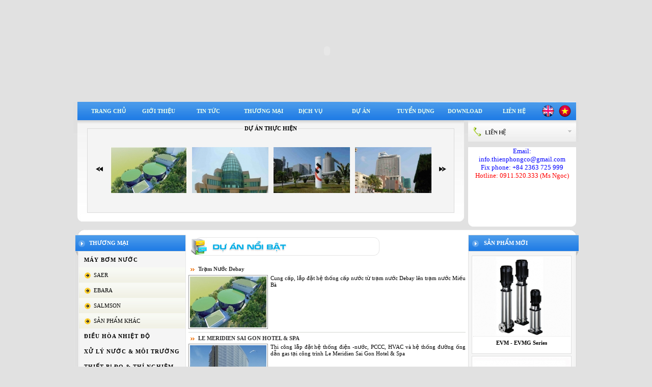

--- FILE ---
content_type: text/html; charset=UTF-8
request_url: https://thienphong.vn/goods/accrete4125582186?id=5493331
body_size: 7034
content:

<!DOCTYPE html PUBLIC "-//W3C//DTD XHTML 1.0 Transitional//EN" "http://www.w3.org/TR/xhtml1/DTD/xhtml1-transitional.dtd">

<html xmlns="http://www.w3.org/1999/xhtml">

<head>
<!-- Google Tag Manager -->
<script>(function(w,d,s,l,i){w[l]=w[l]||[];w[l].push({'gtm.start':
new Date().getTime(),event:'gtm.js'});var f=d.getElementsByTagName(s)[0],
j=d.createElement(s),dl=l!='dataLayer'?'&l='+l:'';j.async=true;j.src=
'https://www.googletagmanager.com/gtm.js?id='+i+dl;f.parentNode.insertBefore(j,f);
})(window,document,'script','dataLayer','GTM-5KM7Z6WQ');</script>
<!-- End Google Tag Manager -->
<meta http-equiv="Content-Type" content="text/html; charset=utf-8" />

<title>CÔNG TY CỔ PHẦN KỸ THUẬT THIÊN PHONG - thienphong.vn</title>

<meta name="google-site-verification" content="vmCeAgSIBMyOmha9dHN3DlvxuNNe514gw3s7pjQ21gU" />
<meta http-equiv="expires" content="0" />

<meta name="resource-type" content="document" />

<meta name="distribution" content="global" />

<meta name="robots" content="index, follow" />

<meta name="revisit-after" content="1 days" />

<meta name="rating" content="general" />



<link href="/phh.css" rel="stylesheet" type="text/css" />

<link href="/png_fix.css" rel="stylesheet" type="text/css" />





<script type="text/javascript" src="/jquery/jquery-1.3.2.js"></script>

<script type="text/javascript" src="/phh.js"></script>
<script type="text/javascript" src="/js/jquery.easing.1.3.js"></script>

<script type="text/javascript" src="/js/jquery.galleryview-1.1.js"></script>

<script type="text/javascript" src="/js/jquery.timers-1.1.2.js"></script>



<!--[if lt IE 7]>

<script defer type="text/javascript" src="/js/pngfix.js"></script>

<![endif]-->



<!--[if lte IE 6]>

<style type="text/css">

.clearfix {height: 1%;}

</style>

<![endif]-->



<!--[if gte IE 7.0]>

<style type="text/css">

.clearfix {display: inline-block;}

</style>

<![endif]-->



<!--[if gte IE 8.0]>

<style type="text/css">

.clearfix {display: inline-block;}

</style>

<![endif]-->



<script type="text/javascript" src="/highslide/highslide-full.js"></script>

<link rel="stylesheet" type="text/css" href="/highslide/highslide.css" />

<script type="text/javascript">

	hs.graphicsDir = '/highslide/graphics/';

	hs.align = 'center';

	hs.transitions = ['expand', 'crossfade'];

	hs.outlineType = 'rounded-white';

	hs.fadeInOut = true;

	hs.dimmingOpacity = 0.5;

	hs.registerOverlay({

		overlayId: 'closebutton',

		position: 'top right',

		fade: 2 // fading the semi-transparent overlay looks bad in IE

	});

</script>
</head>
<body>
<!-- Google Tag Manager (noscript) -->
<noscript><iframe src="https://www.googletagmanager.com/ns.html?id=GTM-5KM7Z6WQ"
height="0" width="0" style="display:none;visibility:hidden"></iframe></noscript>
<!-- End Google Tag Manager (noscript) -->
<center>

<div class="tgp_container">

	<div class="tgp_banner">

	  <object classid="clsid:D27CDB6E-AE6D-11cf-96B8-444553540000" codebase="http://download.macromedia.com/pub/shockwave/cabs/flash/swflash.cab#version=7,0,19,0" width="979" height="200">

        <param name="movie" value="/images/banner.swf" />

        <param name="quality" value="high" />

		<param name="wmode" value="opaque" />

        <embed wmode="opaque" src="/images/banner.swf" quality="high" pluginspage="http://www.macromedia.com/go/getflashplayer" type="application/x-shockwave-flash" width="979" height="200"></embed>

      </object>

	</div>

	<div class="tgp_menu">

	<ul id="nav">

		<li><a class='hover' href="/home/the-gioi-phang.html">Trang chủ</a></li>

		<li><a  href="/gioi-thieu/the-gioi-phang.html">Giới thiệu</a></li>

		<li><a  href="/tin-tuc/the-gioi-phang.html">Tin tức</a>

   <ul>

                
                	<li><a href="/tin-tuc/1/khuyen-mai/the-gioi-phang.html">Khuyến mãi</a></li>

                
                	<li><a href="/tin-tuc/2/tin-tuc-nganh/the-gioi-phang.html">Tin tức ngành</a></li>

                
            </ul>
</li>

		<li><a  href="/san-pham/the-gioi-phang.html">Thương mại</a></li>

		<li>

        	<a  href="javascript:;">Dịch vụ</a>

            <ul>

            	
                	<li><a href="/dich-vu/1/thuong-mai/the-gioi-phang.html">Thương mại</a></li>

                
                	<li><a href="/dich-vu/11/sua-chua-lap-dat-dieu-hoa/the-gioi-phang.html">SỬA CHỮA, LẮP ĐẶT ĐIỀU HÒA</a></li>

                
                	<li><a href="/dich-vu/2/thiet-ke-xay-dung/the-gioi-phang.html">Thiết kế xây dựng</a></li>

                
            </ul>

        </li>

        <li>

        	<a  href="javascript:;">Dự án</a>

            <ul>

            	<li class="cat"><a>Dự án đã thực hiện</a></li>

            	
                	<li><a href="/du-an/5/m--e/the-gioi-phang.html">M & E</a></li>

                
                	<li><a href="/du-an/6/moi-truong/the-gioi-phang.html">Môi trường</a></li>

                
                	<li><a href="/du-an/4/xay-dung/the-gioi-phang.html">Xây dựng</a></li>

                
                	<li><a href="/du-an/10/tram-nuoc-debay/the-gioi-phang.html">Trạm Nước Debay</a></li>

                
                <li class="cat"><a>Dự án đang thực hiện</a></li>

                
                	<li><a href="/du-an/8/m--e/the-gioi-phang.html">M & E</a></li>

                
                	<li><a href="/du-an/9/moi-truong/the-gioi-phang.html">Môi trường</a></li>

                
                	<li><a href="/du-an/7/xay-dung/the-gioi-phang.html">Xây dựng</a></li>

                
            </ul>

        </li>

        <li><a  href="/tuyen-dung/the-gioi-phang.html">Tuyển dụng</a></li>

        
        

        <li><a  href="/downloads/the-gioi-phang.html">Download</a></li>

		<li><a  href="/lien-he/the-gioi-phang.html">Liên hệ</a></li>

	</ul>

    <div id="flags">

        <a title="English" href="http://www.thienphong.vn/english/" target="_blank"><img width="24" height="24" alt="English" src="/images/en.png" /></a> &nbsp; 

        <a title="Tiếng Việt" href="http://www.thienphong.vn"><img width="24" height="24" alt="Tiếng Việt" src="/images/vn.png" /></a>        </div>

   </div>

   <div class="clear"></div>

	<div class="tgp_top clearfix">
	<div class="slide">
		<div class="left"></div>
		<div class="content">
			<fieldset>
				<legend>Dự án thực hiện</legend>
				<div id="duAn">
				<ul class="filmstrip">
										<li>
							<a onclick="return hs.expand(this)" class="highslide" href="/uploads/gal/39.jpg">
								<img width="150" src="/uploads/gal/thm_39.jpg" alt="Trạm Nước Debay" title="Trạm Nước Debay" /> 
							</a>
						</li>
												<li>
							<a onclick="return hs.expand(this)" class="highslide" href="/uploads/gal/34.jpg">
								<img width="150" src="/uploads/gal/thm_34.jpg" alt="VĂN PHÒNG LÀM VIỆC - NHÀ MÁY CỒN ETHANOL ĐẠI TÂN" title="VĂN PHÒNG LÀM VIỆC - NHÀ MÁY CỒN ETHANOL ĐẠI TÂN" /> 
							</a>
						</li>
												<li>
							<a onclick="return hs.expand(this)" class="highslide" href="/uploads/gal/33.jpg">
								<img width="150" src="/uploads/gal/thm_33.jpg" alt="NHÀ MÁY XI MĂNG HOLCIM - KIÊN GIANG" title="NHÀ MÁY XI MĂNG HOLCIM - KIÊN GIANG" /> 
							</a>
						</li>
												<li>
							<a onclick="return hs.expand(this)" class="highslide" href="/uploads/gal/32.jpg">
								<img width="150" src="/uploads/gal/thm_32.jpg" alt="SHERATON NHA TRANG HOTEL & SPA" title="SHERATON NHA TRANG HOTEL & SPA" /> 
							</a>
						</li>
												<li>
							<a onclick="return hs.expand(this)" class="highslide" href="/uploads/gal/31.jpg">
								<img width="150" src="/uploads/gal/thm_31.jpg" alt="NHÀ MÁY CỒN ETHANOL ĐẠI TÂN" title="NHÀ MÁY CỒN ETHANOL ĐẠI TÂN" /> 
							</a>
						</li>
												<li>
							<a onclick="return hs.expand(this)" class="highslide" href="/uploads/gal/30.jpg">
								<img width="150" src="/uploads/gal/thm_30.jpg" alt="NHÀ MÁY BIA HUDA HUẾ" title="NHÀ MÁY BIA HUDA HUẾ" /> 
							</a>
						</li>
												<li>
							<a onclick="return hs.expand(this)" class="highslide" href="/uploads/gal/29.jpg">
								<img width="150" src="/uploads/gal/thm_29.jpg" alt="SÂN GÔN ĐIỆN DƯƠNG QUẢNG NAM - MONTGOMERIE LINKS" title="SÂN GÔN ĐIỆN DƯƠNG QUẢNG NAM - MONTGOMERIE LINKS" /> 
							</a>
						</li>
												<li>
							<a onclick="return hs.expand(this)" class="highslide" href="/uploads/gal/28.jpg">
								<img width="150" src="/uploads/gal/thm_28.jpg" alt="INDOCHINA RIVERSIDE TOWER" title="INDOCHINA RIVERSIDE TOWER" /> 
							</a>
						</li>
										</ul>
				</div>
				<script type="text/javascript">
				$(document).ready(function(){
					$('#duAn').show().galleryView({
						filmstrip_size: 4,
						panel_width: 720,
						panel_height: 280,
						frame_width: 150,
						frame_height: 135,
						background_color: 'transparent',
						nav_theme: 'dark',
						border: 'none',
						show_captions:false,
						caption_text_color: 'black'
					});
					
					$('#pointer').css({width:0,height:0});
				});
			

				</script>
			</fieldset>
		</div>
		<div class="right"></div>
	</div>
	<div class="lien_he">
		<div class="title"></div>
		<div class="content">
			<p style="text-align: center;"><span style="color: rgb(0, 0, 255);"><span style="font-size: larger;"><span style="font-family: &quot;Times New Roman&quot;;">Email: info.thienphongco@gmail.com<br />
Fix phone: +84 2363 725 999<br />
</span><span style="color: rgb(255, 0, 0);"><span style="font-family: &quot;Times New Roman&quot;;">Hotline: 0911.520.333 (Ms Ngoc)</span></span></span></span></p>			<!-- <div class="email_mnn">Email: thieuthinh76@gmail.com</div> -->
		</div>
	</div>
</div>
<style type="text/css">
	.lien_he .content {
    position: relative;
}
.email_mnn {
    position: absolute;
    bottom: 9px;
    left: 17px;
    right: 0;
    background: white;
    padding: 10px 0;
    font-size: 13px;
    font-family: cursive;
}
</style>
	<div class="tgp_body"><div class="body_1"><div class="body_2">

		<table border="0" cellpadding="0" cellspacing="0" width="992">

		<tr>

			<td width="221" valign="top">

				<div class="tgp_left">

	<div class="tgp_box">

		<h1>Thương mại</h1>

		<div class="content">

		<ul id="menu">

		<li class="cat">Máy bơm nước</li><li class="sub"><ul>
				<li class="parent"><a  href="javascript:;">SAER</a>

                
                    <ul>

                    
                    <li><a href="/san-pham/7/may-bom-dan-dung/the-gioi-phang.html">Máy bơm dân dụng</a></li>

                    
                    <li><a href="/san-pham/11/may-bom-cong-nghiep/the-gioi-phang.html">Máy bơm công nghiệp</a></li>

                    
                    <li><a href="/san-pham/65/may-bom-chim-nuoc-thai-/the-gioi-phang.html">Máy bơm chìm nước thải </a></li>

                    
                    <li><a href="/san-pham/66/may-bom-gieng-khoan/the-gioi-phang.html">Máy bơm giếng khoan</a></li>

                    
                    <li><a href="/san-pham/68/may-bom-ho-boi/the-gioi-phang.html">Máy bơm hồ bơi</a></li>

                    
                    </ul>

                    
                </li>

			
				<li class="parent"><a  href="javascript:;">EBARA</a>

                
                    <ul>

                    
                    <li><a href="/san-pham/8/may-bom-dan-dung/the-gioi-phang.html">Máy bơm dân dụng</a></li>

                    
                    <li><a href="/san-pham/9/may-bom-cong-nghiep/the-gioi-phang.html">Máy bơm công nghiệp</a></li>

                    
                    <li><a href="/san-pham/24/may-bom-chim-nuoc-thai/the-gioi-phang.html">Máy bơm chìm nước thải</a></li>

                    
                    <li><a href="/san-pham/25/may-bom-gieng-khoan/the-gioi-phang.html">Máy bơm giếng khoan</a></li>

                    
                    </ul>

                    
                </li>

			
				<li class="parent"><a  href="javascript:;">SALMSON</a>

                
                    <ul>

                    
                    <li><a href="/san-pham/13/may-bom-gia-dung/the-gioi-phang.html">Máy bơm gia dụng</a></li>

                    
                    <li><a href="/san-pham/14/may-bom-pccc/the-gioi-phang.html">Máy bơm PCCC</a></li>

                    
                    <li><a href="/san-pham/27/may-bom-chuyen-dung/the-gioi-phang.html">Máy bơm chuyên dụng</a></li>

                    
                    <li><a href="/san-pham/28/san-pham-khac/the-gioi-phang.html">Sản phẩm khác</a></li>

                    
                    </ul>

                    
                </li>

			
				<li class="parent"><a  href="javascript:;">SẢN PHẨM KHÁC</a>

                
                    <ul>

                    
                    <li><a href="/san-pham/20/may-bom-gia-dung/the-gioi-phang.html">Máy bơm gia dụng</a></li>

                    
                    <li><a href="/san-pham/21/may-bom-pccc/the-gioi-phang.html">Máy bơm PCCC</a></li>

                    
                    <li><a href="/san-pham/30/may-bom-chuyen-dung/the-gioi-phang.html">Máy bơm chuyên dụng</a></li>

                    
                    <li><a href="/san-pham/31/san-pham-khac/the-gioi-phang.html">Sản phẩm khác</a></li>

                    
                    </ul>

                    
                </li>

			</ul></li><li class="cat">Điều hòa nhiệt độ</li><li class="sub"><ul>
				<li class="parent"><a  href="javascript:;">MITSUBISHI ELECTRIC</a>

                
                    <ul>

                    
                    <li><a href="/san-pham/15/dieu-hoa-treo-tuong/the-gioi-phang.html">Điều hòa treo tường</a></li>

                    
                    <li><a href="/san-pham/16/dieu-hoa-am-tran/the-gioi-phang.html">Điều hòa âm trần</a></li>

                    
                    <li><a href="/san-pham/33/dieu-hoa-tu-dung/the-gioi-phang.html">Điều hòa tủ đứng</a></li>

                    
                    <li><a href="/san-pham/34/dieu-hoa-ap-tran/the-gioi-phang.html">Điều hòa áp trần</a></li>

                    
                    </ul>

                    
                </li>

			
				<li class="parent"><a  href="javascript:;">LG</a>

                
                    <ul>

                    
                    <li><a href="/san-pham/17/dieu-hoa-treo-tuong/the-gioi-phang.html">Điều hòa treo tường</a></li>

                    
                    <li><a href="/san-pham/18/dieu-hoa-am-tran/the-gioi-phang.html">Điều hòa âm trần</a></li>

                    
                    <li><a href="/san-pham/36/dieu-hoa-tu-dung/the-gioi-phang.html">Điều hòa tủ đứng</a></li>

                    
                    <li><a href="/san-pham/37/dieu-hoa-ap-tran/the-gioi-phang.html">Điều hòa áp trần</a></li>

                    
                    </ul>

                    
                </li>

			
				<li class="parent"><a  href="javascript:;">FUNIKI</a>

                
                    <ul>

                    
                    <li><a href="/san-pham/39/dieu-hoa-treo-tuong/the-gioi-phang.html">Điều hòa treo tường</a></li>

                    
                    <li><a href="/san-pham/40/dieu-hoa-am-tran/the-gioi-phang.html">Điều hòa âm trần</a></li>

                    
                    <li><a href="/san-pham/41/dieu-hoa-tu-dung/the-gioi-phang.html">Điều hòa tủ đứng</a></li>

                    
                    <li><a href="/san-pham/42/dieu-hoa-ap-tran/the-gioi-phang.html">Điều hòa áp trần</a></li>

                    
                    </ul>

                    
                </li>

			
				<li class="parent"><a  href="javascript:;">TOSHIBA</a>

                
                    <ul>

                    
                    <li><a href="/san-pham/44/dieu-hoa-treo-tuong/the-gioi-phang.html">Điều hòa treo tường</a></li>

                    
                    <li><a href="/san-pham/45/dieu-hoa-am-tran/the-gioi-phang.html">Điều hòa âm trần</a></li>

                    
                    <li><a href="/san-pham/46/dieu-hoa-tu-dung/the-gioi-phang.html">Điều hòa tủ đứng</a></li>

                    
                    <li><a href="/san-pham/47/dieu-hoa-ap-tran/the-gioi-phang.html">Điều hòa áp trần</a></li>

                    
                    </ul>

                    
                </li>

			</ul></li><li class="cat">XỬ LÝ NƯỚC & Môi TRƯỜNG</li><li class="sub"><ul>
				<li class="parent"><a  href="javascript:;">MÁY THỔI KHÍ</a>

                
                    <ul>

                    
                    <li><a href="/san-pham/50/tsurumi/the-gioi-phang.html">Tsurumi</a></li>

                    
                    <li><a href="/san-pham/51/longtech/the-gioi-phang.html">Longtech</a></li>

                    
                    <li><a href="/san-pham/52/showfou/the-gioi-phang.html">Showfou</a></li>

                    
                    </ul>

                    
                </li>

			
				<li class="parent"><a  href="javascript:;">BƠM ĐỊNH LƯỢNG</a>

                
                    <ul>

                    
                    <li><a href="/san-pham/54/blue-white/the-gioi-phang.html">Blue White</a></li>

                    
                    <li><a href="/san-pham/55/doseuro/the-gioi-phang.html">Doseuro</a></li>

                    
                    <li><a href="/san-pham/56/obl/the-gioi-phang.html">Obl</a></li>

                    
                    </ul>

                    
                </li>

			
				<li class="parent"><a  href="javascript:;">MÁY TÁCH RÁC</a>

                
                    <ul>

                    
                    <li><a href="/san-pham/72/may-tach-rac---nhap-khau/the-gioi-phang.html">Máy tách rác - Nhập khẩu</a></li>

                    
                    <li><a href="/san-pham/73/may-tach-rac---tpt-che-tao/the-gioi-phang.html">Máy tách rác - TPT chế tạo</a></li>

                    
                    </ul>

                    
                </li>

			
				<li class="parent"><a  href="javascript:;">MÁY KHUẤY TRỘN HÓA CHẤT</a>

                
                </li>

			</ul></li><li class="cat">THIẾT BỊ ĐO & THÍ NGHIỆM</li><li class="sub"><ul>
				<li class="parent"><a  href="javascript:;">MÁY ĐO pH</a>

                
                    <ul>

                    
                    <li><a href="/san-pham/58/nhom-1/the-gioi-phang.html">Nhóm 1</a></li>

                    
                    <li><a href="/san-pham/59/nhom-2/the-gioi-phang.html">Nhóm 2</a></li>

                    
                    </ul>

                    
                </li>

			
				<li class="parent"><a  href="javascript:;">MÁY ĐO Cl-</a>

                
                    <ul>

                    
                    <li><a href="/san-pham/62/nhom-1/the-gioi-phang.html">Nhóm 1</a></li>

                    
                    <li><a href="/san-pham/63/nhom-2/the-gioi-phang.html">Nhóm 2</a></li>

                    
                    </ul>

                    
                </li>

			
				<li class="parent"><a  href="javascript:;">MÁY ĐO Fe 2+</a>

                
                </li>

			
				<li class="parent"><a  href="javascript:;">MÁY ĐO LƯU LƯỢNG CHẤT LỎNG</a>

                
                </li>

			</ul></li>
		</ul>

		</div>

	</div>

    
	<div class="tgp_box">

		<h1>Hỗ trợ trực tuyến</h1>

		<div class="content" style="border-bottom:solid 1px #e1e1e1;text-align:center;">

			<div style="text-align: center;"><font color="#ff0000"><b>ZALO</b></font></div>
<div style="text-align: center;"><span style="color: rgb(255, 0, 0);"><strong>HOTLINE</strong></span><br />
<span style="color: rgb(35, 127, 230);"><span style="font-size: 20px;"><strong>0911.520.333 (P.Kinh Doanh)<br />
</strong></span></span></div>
		</div>

	</div>
	<div class="tgp_box">
		<h1>Liên kết website</h1>
		<div class="content" style="border-bottom:solid 1px #e1e1e1;text-align:center;font-size:14px;">
        <select style="border:solid 1px #FFFFFF;font-family:Verdana;font-size:11px;width:99%;margin-bottom:5px;" onChange="var val=this.options[this.selectedIndex].value; if(val!='4') {Forward(val);options[0].selected=true;};">
            <option value="0" selected>-- Liên kết website --</option>
            <option value="http://www.ketcau.com">Kết cấu</option><option value="http://www.danang.gov.vn">Thành phố Đà Nẵng</option><option value="http://www.timnhanh.com.vn">Tìm Nhanh</option><option value="http://www.dantri.com.vn">Báo Dân Trí</option><option value="http://www.timnhanh.com.vn">Báo Tìm Nhanh</option><option value="http://www.24h.com.vn">Báo 24h</option><option value="http://www.tgp.vn">Công ty TNHH THẾ GIỚI PHẲNG</option>        </select>
		</div>
	</div>
	<div class="tgp_box">
		<h1>Số lượng truy cập</h1>
		<div class="content" style="border-bottom:solid 1px #e1e1e1;text-align:center;font-size:14px;">
		Đang trực tuyến <b>
		11</b> người<br />
		<img src='/images/count/num_main.jpg' vspace='5'  /><img src='/images/count/num_0.jpg' vspace='5' alt='0' /><img src='/images/count/num_0.jpg' vspace='5' alt='1' /><img src='/images/count/num_5.jpg' vspace='5' alt='2' /><img src='/images/count/num_2.jpg' vspace='5' alt='3' /><img src='/images/count/num_6.jpg' vspace='5' alt='4' /><img src='/images/count/num_9.jpg' vspace='5' alt='5' /><img src='/images/count/num_4.jpg' vspace='5' alt='6' /><img src='/images/count/num_0.jpg' vspace='5' alt='7' /><img src='/images/count/num_2.jpg' vspace='5' alt='8' />		</div>
	</div>
</div>
			</td>

			<td width="554" valign="top">

			<div class="tgp_center">

				<div class="tt"><img src="/images/tt_du_an_noi_bat.jpg" width="370" height="36" alt="du an noi bat" /></div>
<div class="clearfix">
	<div class="clearfix" style="text-align:justify;">
	<img src="/images/bl3.gif" align="absmiddle" /> <a href="/du-an-xem/40/tram-nuoc-debay/the-gioi-phang.html"><b>Trạm Nước Debay</b></a> <br>
		<div style="margin-top:5px;" class="clearfix">
		<img src="/uploads/cms/40.jpg" align="left" style=" margin-right:5px; border:solid 1px #999999; padding:2px; " width='150' height='100' />		Cung cấp, lắp đặt hệ thống cấp nước từ trạm nước Debay lên trạm nước Miếu Bà</div>
		<hr size="1" color="#d4d6d3" />
	</div>
	<div class="clearfix" style="text-align:justify;">
	<img src="/images/bl3.gif" align="absmiddle" /> <a href="/du-an-xem/35/le-meridien-sai-gon-hotel--spa/the-gioi-phang.html"><b>LE MERIDIEN SAI GON HOTEL & SPA</b></a> <br>
		<div style="margin-top:5px;" class="clearfix">
		<img src="/uploads/cms/35.jpg" align="left" style=" margin-right:5px; border:solid 1px #999999; padding:2px; " width='150' height='100' />		Thi công lắp đặt hệ thống điện -nước, PCCC, HVAC và hệ thống đường ống dẫn gas tại công trình Le Meridien Sai Gon Hotel & Spa</div>
		<hr size="1" color="#d4d6d3" />
	</div>
	<div class="clearfix" style="text-align:justify;">
	<img src="/images/bl3.gif" align="absmiddle" /> <a href="/du-an-xem/33/ht-mobile---hanoi-telecom/the-gioi-phang.html"><b>HT MOBILE - HANOI TELECOM</b></a> <br>
		<div style="margin-top:5px;" class="clearfix">
		<img src="/uploads/cms/33.jpg" align="left" style=" margin-right:5px; border:solid 1px #999999; padding:2px; " width='150' height='100' />		Cung cấp & lắp đặt máy điều hòa Hanel cho các trạm BTS mạng di động HT Mobile khu vực miền Trung - Tây Nguyên.</div>
		<hr size="1" color="#d4d6d3" />
	</div>
	<div class="clearfix" style="text-align:justify;">
	<img src="/images/bl3.gif" align="absmiddle" /> <a href="/du-an-xem/23/benh-vien-da-khoa-phu-yen/the-gioi-phang.html"><b>BỆNH VIỆN ĐA KHOA PHÚ YÊN</b></a> <br>
		<div style="margin-top:5px;" class="clearfix">
		<img src="/uploads/cms/23.jpg" align="left" style=" margin-right:5px; border:solid 1px #999999; padding:2px; " width='150' height='100' />		Thi công xây lắp trạm xử lý nước thải bệnh viện công suất 250m3/ngày đêm.</div>
		<hr size="1" color="#d4d6d3" />
	</div>
</div>
<div class="tt" style="padding-top:15px"><img src="/images/tt_tin_tuc_noi_bat.jpg" width="370" height="36" alt="tin tuc noi bat" /></div>
<div class="khuyen_mai_box">
				<div class="clearfix" style="text-align:justify;">
			<img src="/images/balloon.gif" alt="khuyen mai" width="21" height="14" /> <b> <a href="/tin-tuc-xem/7/top-10-thanh-pho-dat-do-nhat-chau-a/the-gioi-phang.html">Top 10 thành phố đắt đỏ nhất châu Á</a></b><br>
				<div style="margin-top:5px;" class="clearfix">
				<img src="/uploads/cms/7.jpg" align="left" style=" margin-right:5px; border:solid 1px #999999; padding:2px; " width='150' height='100' />				Tạp chí Forbes vừa công bố danh sách 10 thành phố đắt đỏ nhất khu vực châu Á. Đứng đầu danh sách vẫn là Tokyo, thủ đô của Nhật Bản.</div>
				<table border="0" width="100%">
				<tr>
					<td style="padding-left:10px;" valign="top">
					<div style='font-size:11px;color:#666666'><b>Đăng ngày : </b> 30/12/2009 19:58:26 - 4245 lượt xem</div>
					</td>
					<td align="right" style="padding-right:5;">
					<a href="/tin-tuc-xem/7/top-10-thanh-pho-dat-do-nhat-chau-a/the-gioi-phang.html"><img src="/images/more.gif" border="0" /></a>
					</td>
				</tr>
				</table>
				<hr size="1" color="#d4d6d3" />
			</div>
						<div class="clearfix" style="text-align:justify;">
			<img src="/images/balloon.gif" alt="khuyen mai" width="21" height="14" /> <b> <a href="/tin-tuc-xem/5/thi-truong-bat-dong-san-dang-am-dan/the-gioi-phang.html">Thị trường bất động sản đang ấm dần</a></b><br>
				<div style="margin-top:5px;" class="clearfix">
				<img src="/uploads/cms/5.jpg" align="left" style=" margin-right:5px; border:solid 1px #999999; padding:2px; " width='150' height='100' />				Những năm gần đây, phân khúc thị trường nhà ở cao cấp tại Đà Nẵng và các địa phương lân cận đã xuất hiện. Trong quý 3-2009, thị trường bất động sản (BĐS) tại thành phố Đà Nẵng có những vận động đáng chú ý trên các lĩnh vực: biệt thự và căn hộ cao cấp, khối văn phòng cho thuê. Quận Ngũ Hành Sơn hiện là nơi dẫn đầu ...</div>
				<table border="0" width="100%">
				<tr>
					<td style="padding-left:10px;" valign="top">
					<div style='font-size:11px;color:#666666'><b>Đăng ngày : </b> 30/12/2009 19:52:07 - 4273 lượt xem</div>
					</td>
					<td align="right" style="padding-right:5;">
					<a href="/tin-tuc-xem/5/thi-truong-bat-dong-san-dang-am-dan/the-gioi-phang.html"><img src="/images/more.gif" border="0" /></a>
					</td>
				</tr>
				</table>
				<hr size="1" color="#d4d6d3" />
			</div>
			</div>
			</div>

			</td>

			<td width="217" valign="top">

				<div class="tgp_right">

	<div class="tgp_box">

		<h1>Sản phẩm mới</h1>

		<div class="content clearfix">

				


				<div class="sp_box">

					<div CLASS="box">

						<div CLASS="img">

							<a href="/san-pham-xem/87/evm---evmg-series/the-gioi-phang.html">

							
							<div class="new png"></div>

							
							<img src="/uploads/product/thm_87.jpg" height="155" width="190" border="0" />

							</a>

						</div>

						<div CLASS="txt">EVM - EVMG Series</div>

                        
					</div>

				</div>

				

				


				<div class="sp_box">

					<div CLASS="box">

						<div CLASS="img">

							<a href="/san-pham-xem/66/cdx-series/the-gioi-phang.html">

							
							<div class="new png"></div>

							
							<img src="/uploads/product/thm_66.jpg" height="155" width="190" border="0" />

							</a>

						</div>

						<div CLASS="txt">CDX Series</div>

                        
					</div>

				</div>

				

				


				<div class="sp_box">

					<div CLASS="box">

						<div CLASS="img">

							<a href="/san-pham-xem/61/tk-tr-series/the-gioi-phang.html">

							
							<div class="new png"></div>

							
							<img src="/uploads/product/thm_61.jpg" height="155" width="190" border="0" />

							</a>

						</div>

						<div CLASS="txt">TK-TR Series</div>

                        
					</div>

				</div>

				

				




		</div>

	</div>

	<div class="tgp_box box_khachhang">

		<h1>Đối tác - Khách hàng</h1>

		<div class="content" style="border-bottom:solid 1px #e1e1e1;text-align:center;">

		<marquee onmouseout="this.start();" onmouseover="this.stop();" scrollamount="2" scrolldelay="1" direction="up" behavior="scroll">

			<div style="text-align: center;"><img height="100" width="200" vspace="2" src="/uploads/image/Khach%20hang/vbl.jpg" alt="" /><br />
<img height="100" width="200" vspace="2" src="/uploads/image/Khach%20hang/otis.jpg" alt="" /><br />
<img height="100" width="200" vspace="2" src="/uploads/image/Khach%20hang/Petrplimex.jpg" alt="" /><br />
<img height="100" width="200" vspace="2" src="/uploads/image/Khach%20hang/huda.jpg" alt="" /><br />
<img height="100" width="200" vspace="2" src="/uploads/image/Khach%20hang/hunex.jpg" alt="" /><br />
<img height="100" width="200" vspace="2" src="/uploads/image/Khach%20hang/vinataba.jpg" alt="" /><br />
<img height="100" width="200" vspace="2" src="/uploads/image/Khach%20hang/hachiba.jpg" alt="" /><br />
<img height="100" width="200" vspace="2" src="/uploads/image/Khach%20hang/comic_vietnam.jpg" alt="" /></div>
		</marquee>

		</div>

		

	</div>

</div>
			</td>

		</tr>

        <tr>

        	<td colspan="3">

            	<div class="logo">

                	<h1>Logo sản phẩm</h1>

                    

                    <marquee style="padding:5px 20px;" onmouseout="this.start();" onmouseover="this.stop();" scrollamount="2" scrolldelay="1" direction="left" behavior="alternate">

						<img hspace="5" height="80" width="140" alt="" src="/uploads/image/logo_san_pham/lg_demo.jpg" /><img hspace="5" height="80" width="140" src="/uploads/image/logo_san_pham/doseuro.jpg" alt="" /><img hspace="5" height="80" width="140" src="/uploads/image/logo_san_pham/blue_white_2.jpg" alt="" /><img hspace="5" height="80" width="140" alt="" src="/uploads/image/logo_san_pham/saer.jpg" /><img hspace="5" height="80" width="140" src="/uploads/image/logo_san_pham/lg.jpg" alt="" /><img hspace="5" height="80" width="140" alt="" src="/uploads/image/logo_san_pham/ebara.jpg" /><img hspace="5" height="80" width="140" src="/uploads/image/logo_san_pham/mitsubishi.jpg" alt="" /><img hspace="5" alt="" src="/uploads/image/logo_san_pham/showfou_pump.jpg" /><img hspace="5" alt="" src="/uploads/image/logo_san_pham/tsurumi_pump.jpg" /><img hspace="5" src="/uploads/image/logo_san_pham/longtech.jpg" alt="" /><br />
                    </marquee>

                </div>

            </td>

        </tr>

		</table>

	</div></div></div>

	<div class="tgp_copyright">

		<div class="div_1">

			<b>Copyright &copy; 2009 C&Ocirc;NG TY CỔ PHẦN KỸ THUẬT THI&Ecirc;N PHONG</b><br />
96 H&agrave; Huy Tập, P. Thanh Kh&ecirc; Đ&ocirc;ng, Q. Thanh Kh&ecirc;, Tp Đ&agrave; Nẵng<br />
Tel: (+84.236)3.725.999
		</div>

		<div class="div_2">

<p>Designed and Maintained by <a title="Thiết kế website Đà Nẵng, DANAWEB.vn" href="https://danaweb.vn" style="color: inherit; font-weight: bold;" target="_blank"><img alt="Thiết kế website Đà Nẵng, DANAWEB.vn" title="Thiết kế website Đà Nẵng, DANAWEB.vn" src="/images/logo-01.png" style="width:73px; margin-top:-7px"></a></p>


		</div>

	</div>

</div>

</center>

</body>

</html>

--- FILE ---
content_type: text/html; charset=UTF-8
request_url: https://thienphong.vn/highslide/highslide-full.js
body_size: 7049
content:

<!DOCTYPE html PUBLIC "-//W3C//DTD XHTML 1.0 Transitional//EN" "http://www.w3.org/TR/xhtml1/DTD/xhtml1-transitional.dtd">

<html xmlns="http://www.w3.org/1999/xhtml">

<head>
<!-- Google Tag Manager -->
<script>(function(w,d,s,l,i){w[l]=w[l]||[];w[l].push({'gtm.start':
new Date().getTime(),event:'gtm.js'});var f=d.getElementsByTagName(s)[0],
j=d.createElement(s),dl=l!='dataLayer'?'&l='+l:'';j.async=true;j.src=
'https://www.googletagmanager.com/gtm.js?id='+i+dl;f.parentNode.insertBefore(j,f);
})(window,document,'script','dataLayer','GTM-5KM7Z6WQ');</script>
<!-- End Google Tag Manager -->
<meta http-equiv="Content-Type" content="text/html; charset=utf-8" />

<title>CÔNG TY CỔ PHẦN KỸ THUẬT THIÊN PHONG - thienphong.vn</title>

<meta name="google-site-verification" content="vmCeAgSIBMyOmha9dHN3DlvxuNNe514gw3s7pjQ21gU" />
<meta http-equiv="expires" content="0" />

<meta name="resource-type" content="document" />

<meta name="distribution" content="global" />

<meta name="robots" content="index, follow" />

<meta name="revisit-after" content="1 days" />

<meta name="rating" content="general" />



<link href="/phh.css" rel="stylesheet" type="text/css" />

<link href="/png_fix.css" rel="stylesheet" type="text/css" />





<script type="text/javascript" src="/jquery/jquery-1.3.2.js"></script>

<script type="text/javascript" src="/phh.js"></script>
<script type="text/javascript" src="/js/jquery.easing.1.3.js"></script>

<script type="text/javascript" src="/js/jquery.galleryview-1.1.js"></script>

<script type="text/javascript" src="/js/jquery.timers-1.1.2.js"></script>



<!--[if lt IE 7]>

<script defer type="text/javascript" src="/js/pngfix.js"></script>

<![endif]-->



<!--[if lte IE 6]>

<style type="text/css">

.clearfix {height: 1%;}

</style>

<![endif]-->



<!--[if gte IE 7.0]>

<style type="text/css">

.clearfix {display: inline-block;}

</style>

<![endif]-->



<!--[if gte IE 8.0]>

<style type="text/css">

.clearfix {display: inline-block;}

</style>

<![endif]-->



<script type="text/javascript" src="/highslide/highslide-full.js"></script>

<link rel="stylesheet" type="text/css" href="/highslide/highslide.css" />

<script type="text/javascript">

	hs.graphicsDir = '/highslide/graphics/';

	hs.align = 'center';

	hs.transitions = ['expand', 'crossfade'];

	hs.outlineType = 'rounded-white';

	hs.fadeInOut = true;

	hs.dimmingOpacity = 0.5;

	hs.registerOverlay({

		overlayId: 'closebutton',

		position: 'top right',

		fade: 2 // fading the semi-transparent overlay looks bad in IE

	});

</script>
</head>
<body>
<!-- Google Tag Manager (noscript) -->
<noscript><iframe src="https://www.googletagmanager.com/ns.html?id=GTM-5KM7Z6WQ"
height="0" width="0" style="display:none;visibility:hidden"></iframe></noscript>
<!-- End Google Tag Manager (noscript) -->
<center>

<div class="tgp_container">

	<div class="tgp_banner">

	  <object classid="clsid:D27CDB6E-AE6D-11cf-96B8-444553540000" codebase="http://download.macromedia.com/pub/shockwave/cabs/flash/swflash.cab#version=7,0,19,0" width="979" height="200">

        <param name="movie" value="/images/banner.swf" />

        <param name="quality" value="high" />

		<param name="wmode" value="opaque" />

        <embed wmode="opaque" src="/images/banner.swf" quality="high" pluginspage="http://www.macromedia.com/go/getflashplayer" type="application/x-shockwave-flash" width="979" height="200"></embed>

      </object>

	</div>

	<div class="tgp_menu">

	<ul id="nav">

		<li><a class='hover' href="/home/the-gioi-phang.html">Trang chủ</a></li>

		<li><a  href="/gioi-thieu/the-gioi-phang.html">Giới thiệu</a></li>

		<li><a  href="/tin-tuc/the-gioi-phang.html">Tin tức</a>

   <ul>

                
                	<li><a href="/tin-tuc/1/khuyen-mai/the-gioi-phang.html">Khuyến mãi</a></li>

                
                	<li><a href="/tin-tuc/2/tin-tuc-nganh/the-gioi-phang.html">Tin tức ngành</a></li>

                
            </ul>
</li>

		<li><a  href="/san-pham/the-gioi-phang.html">Thương mại</a></li>

		<li>

        	<a  href="javascript:;">Dịch vụ</a>

            <ul>

            	
                	<li><a href="/dich-vu/1/thuong-mai/the-gioi-phang.html">Thương mại</a></li>

                
                	<li><a href="/dich-vu/11/sua-chua-lap-dat-dieu-hoa/the-gioi-phang.html">SỬA CHỮA, LẮP ĐẶT ĐIỀU HÒA</a></li>

                
                	<li><a href="/dich-vu/2/thiet-ke-xay-dung/the-gioi-phang.html">Thiết kế xây dựng</a></li>

                
            </ul>

        </li>

        <li>

        	<a  href="javascript:;">Dự án</a>

            <ul>

            	<li class="cat"><a>Dự án đã thực hiện</a></li>

            	
                	<li><a href="/du-an/5/m--e/the-gioi-phang.html">M & E</a></li>

                
                	<li><a href="/du-an/6/moi-truong/the-gioi-phang.html">Môi trường</a></li>

                
                	<li><a href="/du-an/4/xay-dung/the-gioi-phang.html">Xây dựng</a></li>

                
                	<li><a href="/du-an/10/tram-nuoc-debay/the-gioi-phang.html">Trạm Nước Debay</a></li>

                
                <li class="cat"><a>Dự án đang thực hiện</a></li>

                
                	<li><a href="/du-an/8/m--e/the-gioi-phang.html">M & E</a></li>

                
                	<li><a href="/du-an/9/moi-truong/the-gioi-phang.html">Môi trường</a></li>

                
                	<li><a href="/du-an/7/xay-dung/the-gioi-phang.html">Xây dựng</a></li>

                
            </ul>

        </li>

        <li><a  href="/tuyen-dung/the-gioi-phang.html">Tuyển dụng</a></li>

        
        

        <li><a  href="/downloads/the-gioi-phang.html">Download</a></li>

		<li><a  href="/lien-he/the-gioi-phang.html">Liên hệ</a></li>

	</ul>

    <div id="flags">

        <a title="English" href="http://www.thienphong.vn/english/" target="_blank"><img width="24" height="24" alt="English" src="/images/en.png" /></a> &nbsp; 

        <a title="Tiếng Việt" href="http://www.thienphong.vn"><img width="24" height="24" alt="Tiếng Việt" src="/images/vn.png" /></a>        </div>

   </div>

   <div class="clear"></div>

	<div class="tgp_top clearfix">
	<div class="slide">
		<div class="left"></div>
		<div class="content">
			<fieldset>
				<legend>Dự án thực hiện</legend>
				<div id="duAn">
				<ul class="filmstrip">
										<li>
							<a onclick="return hs.expand(this)" class="highslide" href="/uploads/gal/39.jpg">
								<img width="150" src="/uploads/gal/thm_39.jpg" alt="Trạm Nước Debay" title="Trạm Nước Debay" /> 
							</a>
						</li>
												<li>
							<a onclick="return hs.expand(this)" class="highslide" href="/uploads/gal/34.jpg">
								<img width="150" src="/uploads/gal/thm_34.jpg" alt="VĂN PHÒNG LÀM VIỆC - NHÀ MÁY CỒN ETHANOL ĐẠI TÂN" title="VĂN PHÒNG LÀM VIỆC - NHÀ MÁY CỒN ETHANOL ĐẠI TÂN" /> 
							</a>
						</li>
												<li>
							<a onclick="return hs.expand(this)" class="highslide" href="/uploads/gal/33.jpg">
								<img width="150" src="/uploads/gal/thm_33.jpg" alt="NHÀ MÁY XI MĂNG HOLCIM - KIÊN GIANG" title="NHÀ MÁY XI MĂNG HOLCIM - KIÊN GIANG" /> 
							</a>
						</li>
												<li>
							<a onclick="return hs.expand(this)" class="highslide" href="/uploads/gal/32.jpg">
								<img width="150" src="/uploads/gal/thm_32.jpg" alt="SHERATON NHA TRANG HOTEL & SPA" title="SHERATON NHA TRANG HOTEL & SPA" /> 
							</a>
						</li>
												<li>
							<a onclick="return hs.expand(this)" class="highslide" href="/uploads/gal/31.jpg">
								<img width="150" src="/uploads/gal/thm_31.jpg" alt="NHÀ MÁY CỒN ETHANOL ĐẠI TÂN" title="NHÀ MÁY CỒN ETHANOL ĐẠI TÂN" /> 
							</a>
						</li>
												<li>
							<a onclick="return hs.expand(this)" class="highslide" href="/uploads/gal/30.jpg">
								<img width="150" src="/uploads/gal/thm_30.jpg" alt="NHÀ MÁY BIA HUDA HUẾ" title="NHÀ MÁY BIA HUDA HUẾ" /> 
							</a>
						</li>
												<li>
							<a onclick="return hs.expand(this)" class="highslide" href="/uploads/gal/29.jpg">
								<img width="150" src="/uploads/gal/thm_29.jpg" alt="SÂN GÔN ĐIỆN DƯƠNG QUẢNG NAM - MONTGOMERIE LINKS" title="SÂN GÔN ĐIỆN DƯƠNG QUẢNG NAM - MONTGOMERIE LINKS" /> 
							</a>
						</li>
												<li>
							<a onclick="return hs.expand(this)" class="highslide" href="/uploads/gal/28.jpg">
								<img width="150" src="/uploads/gal/thm_28.jpg" alt="INDOCHINA RIVERSIDE TOWER" title="INDOCHINA RIVERSIDE TOWER" /> 
							</a>
						</li>
										</ul>
				</div>
				<script type="text/javascript">
				$(document).ready(function(){
					$('#duAn').show().galleryView({
						filmstrip_size: 4,
						panel_width: 720,
						panel_height: 280,
						frame_width: 150,
						frame_height: 135,
						background_color: 'transparent',
						nav_theme: 'dark',
						border: 'none',
						show_captions:false,
						caption_text_color: 'black'
					});
					
					$('#pointer').css({width:0,height:0});
				});
			

				</script>
			</fieldset>
		</div>
		<div class="right"></div>
	</div>
	<div class="lien_he">
		<div class="title"></div>
		<div class="content">
			<p style="text-align: center;"><span style="color: rgb(0, 0, 255);"><span style="font-size: larger;"><span style="font-family: &quot;Times New Roman&quot;;">Email: info.thienphongco@gmail.com<br />
Fix phone: +84 2363 725 999<br />
</span><span style="color: rgb(255, 0, 0);"><span style="font-family: &quot;Times New Roman&quot;;">Hotline: 0911.520.333 (Ms Ngoc)</span></span></span></span></p>			<!-- <div class="email_mnn">Email: thieuthinh76@gmail.com</div> -->
		</div>
	</div>
</div>
<style type="text/css">
	.lien_he .content {
    position: relative;
}
.email_mnn {
    position: absolute;
    bottom: 9px;
    left: 17px;
    right: 0;
    background: white;
    padding: 10px 0;
    font-size: 13px;
    font-family: cursive;
}
</style>
	<div class="tgp_body"><div class="body_1"><div class="body_2">

		<table border="0" cellpadding="0" cellspacing="0" width="992">

		<tr>

			<td width="221" valign="top">

				<div class="tgp_left">

	<div class="tgp_box">

		<h1>Thương mại</h1>

		<div class="content">

		<ul id="menu">

		<li class="cat">Máy bơm nước</li><li class="sub"><ul>
				<li class="parent"><a  href="javascript:;">SAER</a>

                
                    <ul>

                    
                    <li><a href="/san-pham/7/may-bom-dan-dung/the-gioi-phang.html">Máy bơm dân dụng</a></li>

                    
                    <li><a href="/san-pham/11/may-bom-cong-nghiep/the-gioi-phang.html">Máy bơm công nghiệp</a></li>

                    
                    <li><a href="/san-pham/65/may-bom-chim-nuoc-thai-/the-gioi-phang.html">Máy bơm chìm nước thải </a></li>

                    
                    <li><a href="/san-pham/66/may-bom-gieng-khoan/the-gioi-phang.html">Máy bơm giếng khoan</a></li>

                    
                    <li><a href="/san-pham/68/may-bom-ho-boi/the-gioi-phang.html">Máy bơm hồ bơi</a></li>

                    
                    </ul>

                    
                </li>

			
				<li class="parent"><a  href="javascript:;">EBARA</a>

                
                    <ul>

                    
                    <li><a href="/san-pham/8/may-bom-dan-dung/the-gioi-phang.html">Máy bơm dân dụng</a></li>

                    
                    <li><a href="/san-pham/9/may-bom-cong-nghiep/the-gioi-phang.html">Máy bơm công nghiệp</a></li>

                    
                    <li><a href="/san-pham/24/may-bom-chim-nuoc-thai/the-gioi-phang.html">Máy bơm chìm nước thải</a></li>

                    
                    <li><a href="/san-pham/25/may-bom-gieng-khoan/the-gioi-phang.html">Máy bơm giếng khoan</a></li>

                    
                    </ul>

                    
                </li>

			
				<li class="parent"><a  href="javascript:;">SALMSON</a>

                
                    <ul>

                    
                    <li><a href="/san-pham/13/may-bom-gia-dung/the-gioi-phang.html">Máy bơm gia dụng</a></li>

                    
                    <li><a href="/san-pham/14/may-bom-pccc/the-gioi-phang.html">Máy bơm PCCC</a></li>

                    
                    <li><a href="/san-pham/27/may-bom-chuyen-dung/the-gioi-phang.html">Máy bơm chuyên dụng</a></li>

                    
                    <li><a href="/san-pham/28/san-pham-khac/the-gioi-phang.html">Sản phẩm khác</a></li>

                    
                    </ul>

                    
                </li>

			
				<li class="parent"><a  href="javascript:;">SẢN PHẨM KHÁC</a>

                
                    <ul>

                    
                    <li><a href="/san-pham/20/may-bom-gia-dung/the-gioi-phang.html">Máy bơm gia dụng</a></li>

                    
                    <li><a href="/san-pham/21/may-bom-pccc/the-gioi-phang.html">Máy bơm PCCC</a></li>

                    
                    <li><a href="/san-pham/30/may-bom-chuyen-dung/the-gioi-phang.html">Máy bơm chuyên dụng</a></li>

                    
                    <li><a href="/san-pham/31/san-pham-khac/the-gioi-phang.html">Sản phẩm khác</a></li>

                    
                    </ul>

                    
                </li>

			</ul></li><li class="cat">Điều hòa nhiệt độ</li><li class="sub"><ul>
				<li class="parent"><a  href="javascript:;">MITSUBISHI ELECTRIC</a>

                
                    <ul>

                    
                    <li><a href="/san-pham/15/dieu-hoa-treo-tuong/the-gioi-phang.html">Điều hòa treo tường</a></li>

                    
                    <li><a href="/san-pham/16/dieu-hoa-am-tran/the-gioi-phang.html">Điều hòa âm trần</a></li>

                    
                    <li><a href="/san-pham/33/dieu-hoa-tu-dung/the-gioi-phang.html">Điều hòa tủ đứng</a></li>

                    
                    <li><a href="/san-pham/34/dieu-hoa-ap-tran/the-gioi-phang.html">Điều hòa áp trần</a></li>

                    
                    </ul>

                    
                </li>

			
				<li class="parent"><a  href="javascript:;">LG</a>

                
                    <ul>

                    
                    <li><a href="/san-pham/17/dieu-hoa-treo-tuong/the-gioi-phang.html">Điều hòa treo tường</a></li>

                    
                    <li><a href="/san-pham/18/dieu-hoa-am-tran/the-gioi-phang.html">Điều hòa âm trần</a></li>

                    
                    <li><a href="/san-pham/36/dieu-hoa-tu-dung/the-gioi-phang.html">Điều hòa tủ đứng</a></li>

                    
                    <li><a href="/san-pham/37/dieu-hoa-ap-tran/the-gioi-phang.html">Điều hòa áp trần</a></li>

                    
                    </ul>

                    
                </li>

			
				<li class="parent"><a  href="javascript:;">FUNIKI</a>

                
                    <ul>

                    
                    <li><a href="/san-pham/39/dieu-hoa-treo-tuong/the-gioi-phang.html">Điều hòa treo tường</a></li>

                    
                    <li><a href="/san-pham/40/dieu-hoa-am-tran/the-gioi-phang.html">Điều hòa âm trần</a></li>

                    
                    <li><a href="/san-pham/41/dieu-hoa-tu-dung/the-gioi-phang.html">Điều hòa tủ đứng</a></li>

                    
                    <li><a href="/san-pham/42/dieu-hoa-ap-tran/the-gioi-phang.html">Điều hòa áp trần</a></li>

                    
                    </ul>

                    
                </li>

			
				<li class="parent"><a  href="javascript:;">TOSHIBA</a>

                
                    <ul>

                    
                    <li><a href="/san-pham/44/dieu-hoa-treo-tuong/the-gioi-phang.html">Điều hòa treo tường</a></li>

                    
                    <li><a href="/san-pham/45/dieu-hoa-am-tran/the-gioi-phang.html">Điều hòa âm trần</a></li>

                    
                    <li><a href="/san-pham/46/dieu-hoa-tu-dung/the-gioi-phang.html">Điều hòa tủ đứng</a></li>

                    
                    <li><a href="/san-pham/47/dieu-hoa-ap-tran/the-gioi-phang.html">Điều hòa áp trần</a></li>

                    
                    </ul>

                    
                </li>

			</ul></li><li class="cat">XỬ LÝ NƯỚC & Môi TRƯỜNG</li><li class="sub"><ul>
				<li class="parent"><a  href="javascript:;">MÁY THỔI KHÍ</a>

                
                    <ul>

                    
                    <li><a href="/san-pham/50/tsurumi/the-gioi-phang.html">Tsurumi</a></li>

                    
                    <li><a href="/san-pham/51/longtech/the-gioi-phang.html">Longtech</a></li>

                    
                    <li><a href="/san-pham/52/showfou/the-gioi-phang.html">Showfou</a></li>

                    
                    </ul>

                    
                </li>

			
				<li class="parent"><a  href="javascript:;">BƠM ĐỊNH LƯỢNG</a>

                
                    <ul>

                    
                    <li><a href="/san-pham/54/blue-white/the-gioi-phang.html">Blue White</a></li>

                    
                    <li><a href="/san-pham/55/doseuro/the-gioi-phang.html">Doseuro</a></li>

                    
                    <li><a href="/san-pham/56/obl/the-gioi-phang.html">Obl</a></li>

                    
                    </ul>

                    
                </li>

			
				<li class="parent"><a  href="javascript:;">MÁY TÁCH RÁC</a>

                
                    <ul>

                    
                    <li><a href="/san-pham/72/may-tach-rac---nhap-khau/the-gioi-phang.html">Máy tách rác - Nhập khẩu</a></li>

                    
                    <li><a href="/san-pham/73/may-tach-rac---tpt-che-tao/the-gioi-phang.html">Máy tách rác - TPT chế tạo</a></li>

                    
                    </ul>

                    
                </li>

			
				<li class="parent"><a  href="javascript:;">MÁY KHUẤY TRỘN HÓA CHẤT</a>

                
                </li>

			</ul></li><li class="cat">THIẾT BỊ ĐO & THÍ NGHIỆM</li><li class="sub"><ul>
				<li class="parent"><a  href="javascript:;">MÁY ĐO pH</a>

                
                    <ul>

                    
                    <li><a href="/san-pham/58/nhom-1/the-gioi-phang.html">Nhóm 1</a></li>

                    
                    <li><a href="/san-pham/59/nhom-2/the-gioi-phang.html">Nhóm 2</a></li>

                    
                    </ul>

                    
                </li>

			
				<li class="parent"><a  href="javascript:;">MÁY ĐO Cl-</a>

                
                    <ul>

                    
                    <li><a href="/san-pham/62/nhom-1/the-gioi-phang.html">Nhóm 1</a></li>

                    
                    <li><a href="/san-pham/63/nhom-2/the-gioi-phang.html">Nhóm 2</a></li>

                    
                    </ul>

                    
                </li>

			
				<li class="parent"><a  href="javascript:;">MÁY ĐO Fe 2+</a>

                
                </li>

			
				<li class="parent"><a  href="javascript:;">MÁY ĐO LƯU LƯỢNG CHẤT LỎNG</a>

                
                </li>

			</ul></li>
		</ul>

		</div>

	</div>

    
	<div class="tgp_box">

		<h1>Hỗ trợ trực tuyến</h1>

		<div class="content" style="border-bottom:solid 1px #e1e1e1;text-align:center;">

			<div style="text-align: center;"><font color="#ff0000"><b>ZALO</b></font></div>
<div style="text-align: center;"><span style="color: rgb(255, 0, 0);"><strong>HOTLINE</strong></span><br />
<span style="color: rgb(35, 127, 230);"><span style="font-size: 20px;"><strong>0911.520.333 (P.Kinh Doanh)<br />
</strong></span></span></div>
		</div>

	</div>
	<div class="tgp_box">
		<h1>Liên kết website</h1>
		<div class="content" style="border-bottom:solid 1px #e1e1e1;text-align:center;font-size:14px;">
        <select style="border:solid 1px #FFFFFF;font-family:Verdana;font-size:11px;width:99%;margin-bottom:5px;" onChange="var val=this.options[this.selectedIndex].value; if(val!='4') {Forward(val);options[0].selected=true;};">
            <option value="0" selected>-- Liên kết website --</option>
            <option value="http://www.ketcau.com">Kết cấu</option><option value="http://www.danang.gov.vn">Thành phố Đà Nẵng</option><option value="http://www.timnhanh.com.vn">Tìm Nhanh</option><option value="http://www.dantri.com.vn">Báo Dân Trí</option><option value="http://www.timnhanh.com.vn">Báo Tìm Nhanh</option><option value="http://www.24h.com.vn">Báo 24h</option><option value="http://www.tgp.vn">Công ty TNHH THẾ GIỚI PHẲNG</option>        </select>
		</div>
	</div>
	<div class="tgp_box">
		<h1>Số lượng truy cập</h1>
		<div class="content" style="border-bottom:solid 1px #e1e1e1;text-align:center;font-size:14px;">
		Đang trực tuyến <b>
		11</b> người<br />
		<img src='/images/count/num_main.jpg' vspace='5'  /><img src='/images/count/num_0.jpg' vspace='5' alt='0' /><img src='/images/count/num_0.jpg' vspace='5' alt='1' /><img src='/images/count/num_5.jpg' vspace='5' alt='2' /><img src='/images/count/num_2.jpg' vspace='5' alt='3' /><img src='/images/count/num_6.jpg' vspace='5' alt='4' /><img src='/images/count/num_9.jpg' vspace='5' alt='5' /><img src='/images/count/num_4.jpg' vspace='5' alt='6' /><img src='/images/count/num_0.jpg' vspace='5' alt='7' /><img src='/images/count/num_3.jpg' vspace='5' alt='8' />		</div>
	</div>
</div>
			</td>

			<td width="554" valign="top">

			<div class="tgp_center">

				<div class="tt"><img src="/images/tt_du_an_noi_bat.jpg" width="370" height="36" alt="du an noi bat" /></div>
<div class="clearfix">
	<div class="clearfix" style="text-align:justify;">
	<img src="/images/bl3.gif" align="absmiddle" /> <a href="/du-an-xem/40/tram-nuoc-debay/the-gioi-phang.html"><b>Trạm Nước Debay</b></a> <br>
		<div style="margin-top:5px;" class="clearfix">
		<img src="/uploads/cms/40.jpg" align="left" style=" margin-right:5px; border:solid 1px #999999; padding:2px; " width='150' height='100' />		Cung cấp, lắp đặt hệ thống cấp nước từ trạm nước Debay lên trạm nước Miếu Bà</div>
		<hr size="1" color="#d4d6d3" />
	</div>
	<div class="clearfix" style="text-align:justify;">
	<img src="/images/bl3.gif" align="absmiddle" /> <a href="/du-an-xem/35/le-meridien-sai-gon-hotel--spa/the-gioi-phang.html"><b>LE MERIDIEN SAI GON HOTEL & SPA</b></a> <br>
		<div style="margin-top:5px;" class="clearfix">
		<img src="/uploads/cms/35.jpg" align="left" style=" margin-right:5px; border:solid 1px #999999; padding:2px; " width='150' height='100' />		Thi công lắp đặt hệ thống điện -nước, PCCC, HVAC và hệ thống đường ống dẫn gas tại công trình Le Meridien Sai Gon Hotel & Spa</div>
		<hr size="1" color="#d4d6d3" />
	</div>
	<div class="clearfix" style="text-align:justify;">
	<img src="/images/bl3.gif" align="absmiddle" /> <a href="/du-an-xem/33/ht-mobile---hanoi-telecom/the-gioi-phang.html"><b>HT MOBILE - HANOI TELECOM</b></a> <br>
		<div style="margin-top:5px;" class="clearfix">
		<img src="/uploads/cms/33.jpg" align="left" style=" margin-right:5px; border:solid 1px #999999; padding:2px; " width='150' height='100' />		Cung cấp & lắp đặt máy điều hòa Hanel cho các trạm BTS mạng di động HT Mobile khu vực miền Trung - Tây Nguyên.</div>
		<hr size="1" color="#d4d6d3" />
	</div>
	<div class="clearfix" style="text-align:justify;">
	<img src="/images/bl3.gif" align="absmiddle" /> <a href="/du-an-xem/23/benh-vien-da-khoa-phu-yen/the-gioi-phang.html"><b>BỆNH VIỆN ĐA KHOA PHÚ YÊN</b></a> <br>
		<div style="margin-top:5px;" class="clearfix">
		<img src="/uploads/cms/23.jpg" align="left" style=" margin-right:5px; border:solid 1px #999999; padding:2px; " width='150' height='100' />		Thi công xây lắp trạm xử lý nước thải bệnh viện công suất 250m3/ngày đêm.</div>
		<hr size="1" color="#d4d6d3" />
	</div>
</div>
<div class="tt" style="padding-top:15px"><img src="/images/tt_tin_tuc_noi_bat.jpg" width="370" height="36" alt="tin tuc noi bat" /></div>
<div class="khuyen_mai_box">
				<div class="clearfix" style="text-align:justify;">
			<img src="/images/balloon.gif" alt="khuyen mai" width="21" height="14" /> <b> <a href="/tin-tuc-xem/7/top-10-thanh-pho-dat-do-nhat-chau-a/the-gioi-phang.html">Top 10 thành phố đắt đỏ nhất châu Á</a></b><br>
				<div style="margin-top:5px;" class="clearfix">
				<img src="/uploads/cms/7.jpg" align="left" style=" margin-right:5px; border:solid 1px #999999; padding:2px; " width='150' height='100' />				Tạp chí Forbes vừa công bố danh sách 10 thành phố đắt đỏ nhất khu vực châu Á. Đứng đầu danh sách vẫn là Tokyo, thủ đô của Nhật Bản.</div>
				<table border="0" width="100%">
				<tr>
					<td style="padding-left:10px;" valign="top">
					<div style='font-size:11px;color:#666666'><b>Đăng ngày : </b> 30/12/2009 19:58:26 - 4245 lượt xem</div>
					</td>
					<td align="right" style="padding-right:5;">
					<a href="/tin-tuc-xem/7/top-10-thanh-pho-dat-do-nhat-chau-a/the-gioi-phang.html"><img src="/images/more.gif" border="0" /></a>
					</td>
				</tr>
				</table>
				<hr size="1" color="#d4d6d3" />
			</div>
						<div class="clearfix" style="text-align:justify;">
			<img src="/images/balloon.gif" alt="khuyen mai" width="21" height="14" /> <b> <a href="/tin-tuc-xem/5/thi-truong-bat-dong-san-dang-am-dan/the-gioi-phang.html">Thị trường bất động sản đang ấm dần</a></b><br>
				<div style="margin-top:5px;" class="clearfix">
				<img src="/uploads/cms/5.jpg" align="left" style=" margin-right:5px; border:solid 1px #999999; padding:2px; " width='150' height='100' />				Những năm gần đây, phân khúc thị trường nhà ở cao cấp tại Đà Nẵng và các địa phương lân cận đã xuất hiện. Trong quý 3-2009, thị trường bất động sản (BĐS) tại thành phố Đà Nẵng có những vận động đáng chú ý trên các lĩnh vực: biệt thự và căn hộ cao cấp, khối văn phòng cho thuê. Quận Ngũ Hành Sơn hiện là nơi dẫn đầu ...</div>
				<table border="0" width="100%">
				<tr>
					<td style="padding-left:10px;" valign="top">
					<div style='font-size:11px;color:#666666'><b>Đăng ngày : </b> 30/12/2009 19:52:07 - 4273 lượt xem</div>
					</td>
					<td align="right" style="padding-right:5;">
					<a href="/tin-tuc-xem/5/thi-truong-bat-dong-san-dang-am-dan/the-gioi-phang.html"><img src="/images/more.gif" border="0" /></a>
					</td>
				</tr>
				</table>
				<hr size="1" color="#d4d6d3" />
			</div>
			</div>
			</div>

			</td>

			<td width="217" valign="top">

				<div class="tgp_right">

	<div class="tgp_box">

		<h1>Sản phẩm mới</h1>

		<div class="content clearfix">

				


				<div class="sp_box">

					<div CLASS="box">

						<div CLASS="img">

							<a href="/san-pham-xem/87/evm---evmg-series/the-gioi-phang.html">

							
							<div class="new png"></div>

							
							<img src="/uploads/product/thm_87.jpg" height="155" width="190" border="0" />

							</a>

						</div>

						<div CLASS="txt">EVM - EVMG Series</div>

                        
					</div>

				</div>

				

				


				<div class="sp_box">

					<div CLASS="box">

						<div CLASS="img">

							<a href="/san-pham-xem/66/cdx-series/the-gioi-phang.html">

							
							<div class="new png"></div>

							
							<img src="/uploads/product/thm_66.jpg" height="155" width="190" border="0" />

							</a>

						</div>

						<div CLASS="txt">CDX Series</div>

                        
					</div>

				</div>

				

				


				<div class="sp_box">

					<div CLASS="box">

						<div CLASS="img">

							<a href="/san-pham-xem/61/tk-tr-series/the-gioi-phang.html">

							
							<div class="new png"></div>

							
							<img src="/uploads/product/thm_61.jpg" height="155" width="190" border="0" />

							</a>

						</div>

						<div CLASS="txt">TK-TR Series</div>

                        
					</div>

				</div>

				

				




		</div>

	</div>

	<div class="tgp_box box_khachhang">

		<h1>Đối tác - Khách hàng</h1>

		<div class="content" style="border-bottom:solid 1px #e1e1e1;text-align:center;">

		<marquee onmouseout="this.start();" onmouseover="this.stop();" scrollamount="2" scrolldelay="1" direction="up" behavior="scroll">

			<div style="text-align: center;"><img height="100" width="200" vspace="2" src="/uploads/image/Khach%20hang/vbl.jpg" alt="" /><br />
<img height="100" width="200" vspace="2" src="/uploads/image/Khach%20hang/otis.jpg" alt="" /><br />
<img height="100" width="200" vspace="2" src="/uploads/image/Khach%20hang/Petrplimex.jpg" alt="" /><br />
<img height="100" width="200" vspace="2" src="/uploads/image/Khach%20hang/huda.jpg" alt="" /><br />
<img height="100" width="200" vspace="2" src="/uploads/image/Khach%20hang/hunex.jpg" alt="" /><br />
<img height="100" width="200" vspace="2" src="/uploads/image/Khach%20hang/vinataba.jpg" alt="" /><br />
<img height="100" width="200" vspace="2" src="/uploads/image/Khach%20hang/hachiba.jpg" alt="" /><br />
<img height="100" width="200" vspace="2" src="/uploads/image/Khach%20hang/comic_vietnam.jpg" alt="" /></div>
		</marquee>

		</div>

		

	</div>

</div>
			</td>

		</tr>

        <tr>

        	<td colspan="3">

            	<div class="logo">

                	<h1>Logo sản phẩm</h1>

                    

                    <marquee style="padding:5px 20px;" onmouseout="this.start();" onmouseover="this.stop();" scrollamount="2" scrolldelay="1" direction="left" behavior="alternate">

						<img hspace="5" height="80" width="140" alt="" src="/uploads/image/logo_san_pham/lg_demo.jpg" /><img hspace="5" height="80" width="140" src="/uploads/image/logo_san_pham/doseuro.jpg" alt="" /><img hspace="5" height="80" width="140" src="/uploads/image/logo_san_pham/blue_white_2.jpg" alt="" /><img hspace="5" height="80" width="140" alt="" src="/uploads/image/logo_san_pham/saer.jpg" /><img hspace="5" height="80" width="140" src="/uploads/image/logo_san_pham/lg.jpg" alt="" /><img hspace="5" height="80" width="140" alt="" src="/uploads/image/logo_san_pham/ebara.jpg" /><img hspace="5" height="80" width="140" src="/uploads/image/logo_san_pham/mitsubishi.jpg" alt="" /><img hspace="5" alt="" src="/uploads/image/logo_san_pham/showfou_pump.jpg" /><img hspace="5" alt="" src="/uploads/image/logo_san_pham/tsurumi_pump.jpg" /><img hspace="5" src="/uploads/image/logo_san_pham/longtech.jpg" alt="" /><br />
                    </marquee>

                </div>

            </td>

        </tr>

		</table>

	</div></div></div>

	<div class="tgp_copyright">

		<div class="div_1">

			<b>Copyright &copy; 2009 C&Ocirc;NG TY CỔ PHẦN KỸ THUẬT THI&Ecirc;N PHONG</b><br />
96 H&agrave; Huy Tập, P. Thanh Kh&ecirc; Đ&ocirc;ng, Q. Thanh Kh&ecirc;, Tp Đ&agrave; Nẵng<br />
Tel: (+84.236)3.725.999
		</div>

		<div class="div_2">

<p>Designed and Maintained by <a title="Thiết kế website Đà Nẵng, DANAWEB.vn" href="https://danaweb.vn" style="color: inherit; font-weight: bold;" target="_blank"><img alt="Thiết kế website Đà Nẵng, DANAWEB.vn" title="Thiết kế website Đà Nẵng, DANAWEB.vn" src="/images/logo-01.png" style="width:73px; margin-top:-7px"></a></p>


		</div>

	</div>

</div>

</center>

</body>

</html>

--- FILE ---
content_type: text/html; charset=UTF-8
request_url: https://thienphong.vn/highslide/highslide.css
body_size: 7046
content:

<!DOCTYPE html PUBLIC "-//W3C//DTD XHTML 1.0 Transitional//EN" "http://www.w3.org/TR/xhtml1/DTD/xhtml1-transitional.dtd">

<html xmlns="http://www.w3.org/1999/xhtml">

<head>
<!-- Google Tag Manager -->
<script>(function(w,d,s,l,i){w[l]=w[l]||[];w[l].push({'gtm.start':
new Date().getTime(),event:'gtm.js'});var f=d.getElementsByTagName(s)[0],
j=d.createElement(s),dl=l!='dataLayer'?'&l='+l:'';j.async=true;j.src=
'https://www.googletagmanager.com/gtm.js?id='+i+dl;f.parentNode.insertBefore(j,f);
})(window,document,'script','dataLayer','GTM-5KM7Z6WQ');</script>
<!-- End Google Tag Manager -->
<meta http-equiv="Content-Type" content="text/html; charset=utf-8" />

<title>CÔNG TY CỔ PHẦN KỸ THUẬT THIÊN PHONG - thienphong.vn</title>

<meta name="google-site-verification" content="vmCeAgSIBMyOmha9dHN3DlvxuNNe514gw3s7pjQ21gU" />
<meta http-equiv="expires" content="0" />

<meta name="resource-type" content="document" />

<meta name="distribution" content="global" />

<meta name="robots" content="index, follow" />

<meta name="revisit-after" content="1 days" />

<meta name="rating" content="general" />



<link href="/phh.css" rel="stylesheet" type="text/css" />

<link href="/png_fix.css" rel="stylesheet" type="text/css" />





<script type="text/javascript" src="/jquery/jquery-1.3.2.js"></script>

<script type="text/javascript" src="/phh.js"></script>
<script type="text/javascript" src="/js/jquery.easing.1.3.js"></script>

<script type="text/javascript" src="/js/jquery.galleryview-1.1.js"></script>

<script type="text/javascript" src="/js/jquery.timers-1.1.2.js"></script>



<!--[if lt IE 7]>

<script defer type="text/javascript" src="/js/pngfix.js"></script>

<![endif]-->



<!--[if lte IE 6]>

<style type="text/css">

.clearfix {height: 1%;}

</style>

<![endif]-->



<!--[if gte IE 7.0]>

<style type="text/css">

.clearfix {display: inline-block;}

</style>

<![endif]-->



<!--[if gte IE 8.0]>

<style type="text/css">

.clearfix {display: inline-block;}

</style>

<![endif]-->



<script type="text/javascript" src="/highslide/highslide-full.js"></script>

<link rel="stylesheet" type="text/css" href="/highslide/highslide.css" />

<script type="text/javascript">

	hs.graphicsDir = '/highslide/graphics/';

	hs.align = 'center';

	hs.transitions = ['expand', 'crossfade'];

	hs.outlineType = 'rounded-white';

	hs.fadeInOut = true;

	hs.dimmingOpacity = 0.5;

	hs.registerOverlay({

		overlayId: 'closebutton',

		position: 'top right',

		fade: 2 // fading the semi-transparent overlay looks bad in IE

	});

</script>
</head>
<body>
<!-- Google Tag Manager (noscript) -->
<noscript><iframe src="https://www.googletagmanager.com/ns.html?id=GTM-5KM7Z6WQ"
height="0" width="0" style="display:none;visibility:hidden"></iframe></noscript>
<!-- End Google Tag Manager (noscript) -->
<center>

<div class="tgp_container">

	<div class="tgp_banner">

	  <object classid="clsid:D27CDB6E-AE6D-11cf-96B8-444553540000" codebase="http://download.macromedia.com/pub/shockwave/cabs/flash/swflash.cab#version=7,0,19,0" width="979" height="200">

        <param name="movie" value="/images/banner.swf" />

        <param name="quality" value="high" />

		<param name="wmode" value="opaque" />

        <embed wmode="opaque" src="/images/banner.swf" quality="high" pluginspage="http://www.macromedia.com/go/getflashplayer" type="application/x-shockwave-flash" width="979" height="200"></embed>

      </object>

	</div>

	<div class="tgp_menu">

	<ul id="nav">

		<li><a class='hover' href="/home/the-gioi-phang.html">Trang chủ</a></li>

		<li><a  href="/gioi-thieu/the-gioi-phang.html">Giới thiệu</a></li>

		<li><a  href="/tin-tuc/the-gioi-phang.html">Tin tức</a>

   <ul>

                
                	<li><a href="/tin-tuc/1/khuyen-mai/the-gioi-phang.html">Khuyến mãi</a></li>

                
                	<li><a href="/tin-tuc/2/tin-tuc-nganh/the-gioi-phang.html">Tin tức ngành</a></li>

                
            </ul>
</li>

		<li><a  href="/san-pham/the-gioi-phang.html">Thương mại</a></li>

		<li>

        	<a  href="javascript:;">Dịch vụ</a>

            <ul>

            	
                	<li><a href="/dich-vu/1/thuong-mai/the-gioi-phang.html">Thương mại</a></li>

                
                	<li><a href="/dich-vu/11/sua-chua-lap-dat-dieu-hoa/the-gioi-phang.html">SỬA CHỮA, LẮP ĐẶT ĐIỀU HÒA</a></li>

                
                	<li><a href="/dich-vu/2/thiet-ke-xay-dung/the-gioi-phang.html">Thiết kế xây dựng</a></li>

                
            </ul>

        </li>

        <li>

        	<a  href="javascript:;">Dự án</a>

            <ul>

            	<li class="cat"><a>Dự án đã thực hiện</a></li>

            	
                	<li><a href="/du-an/5/m--e/the-gioi-phang.html">M & E</a></li>

                
                	<li><a href="/du-an/6/moi-truong/the-gioi-phang.html">Môi trường</a></li>

                
                	<li><a href="/du-an/4/xay-dung/the-gioi-phang.html">Xây dựng</a></li>

                
                	<li><a href="/du-an/10/tram-nuoc-debay/the-gioi-phang.html">Trạm Nước Debay</a></li>

                
                <li class="cat"><a>Dự án đang thực hiện</a></li>

                
                	<li><a href="/du-an/8/m--e/the-gioi-phang.html">M & E</a></li>

                
                	<li><a href="/du-an/9/moi-truong/the-gioi-phang.html">Môi trường</a></li>

                
                	<li><a href="/du-an/7/xay-dung/the-gioi-phang.html">Xây dựng</a></li>

                
            </ul>

        </li>

        <li><a  href="/tuyen-dung/the-gioi-phang.html">Tuyển dụng</a></li>

        
        

        <li><a  href="/downloads/the-gioi-phang.html">Download</a></li>

		<li><a  href="/lien-he/the-gioi-phang.html">Liên hệ</a></li>

	</ul>

    <div id="flags">

        <a title="English" href="http://www.thienphong.vn/english/" target="_blank"><img width="24" height="24" alt="English" src="/images/en.png" /></a> &nbsp; 

        <a title="Tiếng Việt" href="http://www.thienphong.vn"><img width="24" height="24" alt="Tiếng Việt" src="/images/vn.png" /></a>        </div>

   </div>

   <div class="clear"></div>

	<div class="tgp_top clearfix">
	<div class="slide">
		<div class="left"></div>
		<div class="content">
			<fieldset>
				<legend>Dự án thực hiện</legend>
				<div id="duAn">
				<ul class="filmstrip">
										<li>
							<a onclick="return hs.expand(this)" class="highslide" href="/uploads/gal/39.jpg">
								<img width="150" src="/uploads/gal/thm_39.jpg" alt="Trạm Nước Debay" title="Trạm Nước Debay" /> 
							</a>
						</li>
												<li>
							<a onclick="return hs.expand(this)" class="highslide" href="/uploads/gal/34.jpg">
								<img width="150" src="/uploads/gal/thm_34.jpg" alt="VĂN PHÒNG LÀM VIỆC - NHÀ MÁY CỒN ETHANOL ĐẠI TÂN" title="VĂN PHÒNG LÀM VIỆC - NHÀ MÁY CỒN ETHANOL ĐẠI TÂN" /> 
							</a>
						</li>
												<li>
							<a onclick="return hs.expand(this)" class="highslide" href="/uploads/gal/33.jpg">
								<img width="150" src="/uploads/gal/thm_33.jpg" alt="NHÀ MÁY XI MĂNG HOLCIM - KIÊN GIANG" title="NHÀ MÁY XI MĂNG HOLCIM - KIÊN GIANG" /> 
							</a>
						</li>
												<li>
							<a onclick="return hs.expand(this)" class="highslide" href="/uploads/gal/32.jpg">
								<img width="150" src="/uploads/gal/thm_32.jpg" alt="SHERATON NHA TRANG HOTEL & SPA" title="SHERATON NHA TRANG HOTEL & SPA" /> 
							</a>
						</li>
												<li>
							<a onclick="return hs.expand(this)" class="highslide" href="/uploads/gal/31.jpg">
								<img width="150" src="/uploads/gal/thm_31.jpg" alt="NHÀ MÁY CỒN ETHANOL ĐẠI TÂN" title="NHÀ MÁY CỒN ETHANOL ĐẠI TÂN" /> 
							</a>
						</li>
												<li>
							<a onclick="return hs.expand(this)" class="highslide" href="/uploads/gal/30.jpg">
								<img width="150" src="/uploads/gal/thm_30.jpg" alt="NHÀ MÁY BIA HUDA HUẾ" title="NHÀ MÁY BIA HUDA HUẾ" /> 
							</a>
						</li>
												<li>
							<a onclick="return hs.expand(this)" class="highslide" href="/uploads/gal/29.jpg">
								<img width="150" src="/uploads/gal/thm_29.jpg" alt="SÂN GÔN ĐIỆN DƯƠNG QUẢNG NAM - MONTGOMERIE LINKS" title="SÂN GÔN ĐIỆN DƯƠNG QUẢNG NAM - MONTGOMERIE LINKS" /> 
							</a>
						</li>
												<li>
							<a onclick="return hs.expand(this)" class="highslide" href="/uploads/gal/28.jpg">
								<img width="150" src="/uploads/gal/thm_28.jpg" alt="INDOCHINA RIVERSIDE TOWER" title="INDOCHINA RIVERSIDE TOWER" /> 
							</a>
						</li>
										</ul>
				</div>
				<script type="text/javascript">
				$(document).ready(function(){
					$('#duAn').show().galleryView({
						filmstrip_size: 4,
						panel_width: 720,
						panel_height: 280,
						frame_width: 150,
						frame_height: 135,
						background_color: 'transparent',
						nav_theme: 'dark',
						border: 'none',
						show_captions:false,
						caption_text_color: 'black'
					});
					
					$('#pointer').css({width:0,height:0});
				});
			

				</script>
			</fieldset>
		</div>
		<div class="right"></div>
	</div>
	<div class="lien_he">
		<div class="title"></div>
		<div class="content">
			<p style="text-align: center;"><span style="color: rgb(0, 0, 255);"><span style="font-size: larger;"><span style="font-family: &quot;Times New Roman&quot;;">Email: info.thienphongco@gmail.com<br />
Fix phone: +84 2363 725 999<br />
</span><span style="color: rgb(255, 0, 0);"><span style="font-family: &quot;Times New Roman&quot;;">Hotline: 0911.520.333 (Ms Ngoc)</span></span></span></span></p>			<!-- <div class="email_mnn">Email: thieuthinh76@gmail.com</div> -->
		</div>
	</div>
</div>
<style type="text/css">
	.lien_he .content {
    position: relative;
}
.email_mnn {
    position: absolute;
    bottom: 9px;
    left: 17px;
    right: 0;
    background: white;
    padding: 10px 0;
    font-size: 13px;
    font-family: cursive;
}
</style>
	<div class="tgp_body"><div class="body_1"><div class="body_2">

		<table border="0" cellpadding="0" cellspacing="0" width="992">

		<tr>

			<td width="221" valign="top">

				<div class="tgp_left">

	<div class="tgp_box">

		<h1>Thương mại</h1>

		<div class="content">

		<ul id="menu">

		<li class="cat">Máy bơm nước</li><li class="sub"><ul>
				<li class="parent"><a  href="javascript:;">SAER</a>

                
                    <ul>

                    
                    <li><a href="/san-pham/7/may-bom-dan-dung/the-gioi-phang.html">Máy bơm dân dụng</a></li>

                    
                    <li><a href="/san-pham/11/may-bom-cong-nghiep/the-gioi-phang.html">Máy bơm công nghiệp</a></li>

                    
                    <li><a href="/san-pham/65/may-bom-chim-nuoc-thai-/the-gioi-phang.html">Máy bơm chìm nước thải </a></li>

                    
                    <li><a href="/san-pham/66/may-bom-gieng-khoan/the-gioi-phang.html">Máy bơm giếng khoan</a></li>

                    
                    <li><a href="/san-pham/68/may-bom-ho-boi/the-gioi-phang.html">Máy bơm hồ bơi</a></li>

                    
                    </ul>

                    
                </li>

			
				<li class="parent"><a  href="javascript:;">EBARA</a>

                
                    <ul>

                    
                    <li><a href="/san-pham/8/may-bom-dan-dung/the-gioi-phang.html">Máy bơm dân dụng</a></li>

                    
                    <li><a href="/san-pham/9/may-bom-cong-nghiep/the-gioi-phang.html">Máy bơm công nghiệp</a></li>

                    
                    <li><a href="/san-pham/24/may-bom-chim-nuoc-thai/the-gioi-phang.html">Máy bơm chìm nước thải</a></li>

                    
                    <li><a href="/san-pham/25/may-bom-gieng-khoan/the-gioi-phang.html">Máy bơm giếng khoan</a></li>

                    
                    </ul>

                    
                </li>

			
				<li class="parent"><a  href="javascript:;">SALMSON</a>

                
                    <ul>

                    
                    <li><a href="/san-pham/13/may-bom-gia-dung/the-gioi-phang.html">Máy bơm gia dụng</a></li>

                    
                    <li><a href="/san-pham/14/may-bom-pccc/the-gioi-phang.html">Máy bơm PCCC</a></li>

                    
                    <li><a href="/san-pham/27/may-bom-chuyen-dung/the-gioi-phang.html">Máy bơm chuyên dụng</a></li>

                    
                    <li><a href="/san-pham/28/san-pham-khac/the-gioi-phang.html">Sản phẩm khác</a></li>

                    
                    </ul>

                    
                </li>

			
				<li class="parent"><a  href="javascript:;">SẢN PHẨM KHÁC</a>

                
                    <ul>

                    
                    <li><a href="/san-pham/20/may-bom-gia-dung/the-gioi-phang.html">Máy bơm gia dụng</a></li>

                    
                    <li><a href="/san-pham/21/may-bom-pccc/the-gioi-phang.html">Máy bơm PCCC</a></li>

                    
                    <li><a href="/san-pham/30/may-bom-chuyen-dung/the-gioi-phang.html">Máy bơm chuyên dụng</a></li>

                    
                    <li><a href="/san-pham/31/san-pham-khac/the-gioi-phang.html">Sản phẩm khác</a></li>

                    
                    </ul>

                    
                </li>

			</ul></li><li class="cat">Điều hòa nhiệt độ</li><li class="sub"><ul>
				<li class="parent"><a  href="javascript:;">MITSUBISHI ELECTRIC</a>

                
                    <ul>

                    
                    <li><a href="/san-pham/15/dieu-hoa-treo-tuong/the-gioi-phang.html">Điều hòa treo tường</a></li>

                    
                    <li><a href="/san-pham/16/dieu-hoa-am-tran/the-gioi-phang.html">Điều hòa âm trần</a></li>

                    
                    <li><a href="/san-pham/33/dieu-hoa-tu-dung/the-gioi-phang.html">Điều hòa tủ đứng</a></li>

                    
                    <li><a href="/san-pham/34/dieu-hoa-ap-tran/the-gioi-phang.html">Điều hòa áp trần</a></li>

                    
                    </ul>

                    
                </li>

			
				<li class="parent"><a  href="javascript:;">LG</a>

                
                    <ul>

                    
                    <li><a href="/san-pham/17/dieu-hoa-treo-tuong/the-gioi-phang.html">Điều hòa treo tường</a></li>

                    
                    <li><a href="/san-pham/18/dieu-hoa-am-tran/the-gioi-phang.html">Điều hòa âm trần</a></li>

                    
                    <li><a href="/san-pham/36/dieu-hoa-tu-dung/the-gioi-phang.html">Điều hòa tủ đứng</a></li>

                    
                    <li><a href="/san-pham/37/dieu-hoa-ap-tran/the-gioi-phang.html">Điều hòa áp trần</a></li>

                    
                    </ul>

                    
                </li>

			
				<li class="parent"><a  href="javascript:;">FUNIKI</a>

                
                    <ul>

                    
                    <li><a href="/san-pham/39/dieu-hoa-treo-tuong/the-gioi-phang.html">Điều hòa treo tường</a></li>

                    
                    <li><a href="/san-pham/40/dieu-hoa-am-tran/the-gioi-phang.html">Điều hòa âm trần</a></li>

                    
                    <li><a href="/san-pham/41/dieu-hoa-tu-dung/the-gioi-phang.html">Điều hòa tủ đứng</a></li>

                    
                    <li><a href="/san-pham/42/dieu-hoa-ap-tran/the-gioi-phang.html">Điều hòa áp trần</a></li>

                    
                    </ul>

                    
                </li>

			
				<li class="parent"><a  href="javascript:;">TOSHIBA</a>

                
                    <ul>

                    
                    <li><a href="/san-pham/44/dieu-hoa-treo-tuong/the-gioi-phang.html">Điều hòa treo tường</a></li>

                    
                    <li><a href="/san-pham/45/dieu-hoa-am-tran/the-gioi-phang.html">Điều hòa âm trần</a></li>

                    
                    <li><a href="/san-pham/46/dieu-hoa-tu-dung/the-gioi-phang.html">Điều hòa tủ đứng</a></li>

                    
                    <li><a href="/san-pham/47/dieu-hoa-ap-tran/the-gioi-phang.html">Điều hòa áp trần</a></li>

                    
                    </ul>

                    
                </li>

			</ul></li><li class="cat">XỬ LÝ NƯỚC & Môi TRƯỜNG</li><li class="sub"><ul>
				<li class="parent"><a  href="javascript:;">MÁY THỔI KHÍ</a>

                
                    <ul>

                    
                    <li><a href="/san-pham/50/tsurumi/the-gioi-phang.html">Tsurumi</a></li>

                    
                    <li><a href="/san-pham/51/longtech/the-gioi-phang.html">Longtech</a></li>

                    
                    <li><a href="/san-pham/52/showfou/the-gioi-phang.html">Showfou</a></li>

                    
                    </ul>

                    
                </li>

			
				<li class="parent"><a  href="javascript:;">BƠM ĐỊNH LƯỢNG</a>

                
                    <ul>

                    
                    <li><a href="/san-pham/54/blue-white/the-gioi-phang.html">Blue White</a></li>

                    
                    <li><a href="/san-pham/55/doseuro/the-gioi-phang.html">Doseuro</a></li>

                    
                    <li><a href="/san-pham/56/obl/the-gioi-phang.html">Obl</a></li>

                    
                    </ul>

                    
                </li>

			
				<li class="parent"><a  href="javascript:;">MÁY TÁCH RÁC</a>

                
                    <ul>

                    
                    <li><a href="/san-pham/72/may-tach-rac---nhap-khau/the-gioi-phang.html">Máy tách rác - Nhập khẩu</a></li>

                    
                    <li><a href="/san-pham/73/may-tach-rac---tpt-che-tao/the-gioi-phang.html">Máy tách rác - TPT chế tạo</a></li>

                    
                    </ul>

                    
                </li>

			
				<li class="parent"><a  href="javascript:;">MÁY KHUẤY TRỘN HÓA CHẤT</a>

                
                </li>

			</ul></li><li class="cat">THIẾT BỊ ĐO & THÍ NGHIỆM</li><li class="sub"><ul>
				<li class="parent"><a  href="javascript:;">MÁY ĐO pH</a>

                
                    <ul>

                    
                    <li><a href="/san-pham/58/nhom-1/the-gioi-phang.html">Nhóm 1</a></li>

                    
                    <li><a href="/san-pham/59/nhom-2/the-gioi-phang.html">Nhóm 2</a></li>

                    
                    </ul>

                    
                </li>

			
				<li class="parent"><a  href="javascript:;">MÁY ĐO Cl-</a>

                
                    <ul>

                    
                    <li><a href="/san-pham/62/nhom-1/the-gioi-phang.html">Nhóm 1</a></li>

                    
                    <li><a href="/san-pham/63/nhom-2/the-gioi-phang.html">Nhóm 2</a></li>

                    
                    </ul>

                    
                </li>

			
				<li class="parent"><a  href="javascript:;">MÁY ĐO Fe 2+</a>

                
                </li>

			
				<li class="parent"><a  href="javascript:;">MÁY ĐO LƯU LƯỢNG CHẤT LỎNG</a>

                
                </li>

			</ul></li>
		</ul>

		</div>

	</div>

    
	<div class="tgp_box">

		<h1>Hỗ trợ trực tuyến</h1>

		<div class="content" style="border-bottom:solid 1px #e1e1e1;text-align:center;">

			<div style="text-align: center;"><font color="#ff0000"><b>ZALO</b></font></div>
<div style="text-align: center;"><span style="color: rgb(255, 0, 0);"><strong>HOTLINE</strong></span><br />
<span style="color: rgb(35, 127, 230);"><span style="font-size: 20px;"><strong>0911.520.333 (P.Kinh Doanh)<br />
</strong></span></span></div>
		</div>

	</div>
	<div class="tgp_box">
		<h1>Liên kết website</h1>
		<div class="content" style="border-bottom:solid 1px #e1e1e1;text-align:center;font-size:14px;">
        <select style="border:solid 1px #FFFFFF;font-family:Verdana;font-size:11px;width:99%;margin-bottom:5px;" onChange="var val=this.options[this.selectedIndex].value; if(val!='4') {Forward(val);options[0].selected=true;};">
            <option value="0" selected>-- Liên kết website --</option>
            <option value="http://www.ketcau.com">Kết cấu</option><option value="http://www.danang.gov.vn">Thành phố Đà Nẵng</option><option value="http://www.timnhanh.com.vn">Tìm Nhanh</option><option value="http://www.dantri.com.vn">Báo Dân Trí</option><option value="http://www.timnhanh.com.vn">Báo Tìm Nhanh</option><option value="http://www.24h.com.vn">Báo 24h</option><option value="http://www.tgp.vn">Công ty TNHH THẾ GIỚI PHẲNG</option>        </select>
		</div>
	</div>
	<div class="tgp_box">
		<h1>Số lượng truy cập</h1>
		<div class="content" style="border-bottom:solid 1px #e1e1e1;text-align:center;font-size:14px;">
		Đang trực tuyến <b>
		11</b> người<br />
		<img src='/images/count/num_main.jpg' vspace='5'  /><img src='/images/count/num_0.jpg' vspace='5' alt='0' /><img src='/images/count/num_0.jpg' vspace='5' alt='1' /><img src='/images/count/num_5.jpg' vspace='5' alt='2' /><img src='/images/count/num_2.jpg' vspace='5' alt='3' /><img src='/images/count/num_6.jpg' vspace='5' alt='4' /><img src='/images/count/num_9.jpg' vspace='5' alt='5' /><img src='/images/count/num_4.jpg' vspace='5' alt='6' /><img src='/images/count/num_0.jpg' vspace='5' alt='7' /><img src='/images/count/num_4.jpg' vspace='5' alt='8' />		</div>
	</div>
</div>
			</td>

			<td width="554" valign="top">

			<div class="tgp_center">

				<div class="tt"><img src="/images/tt_du_an_noi_bat.jpg" width="370" height="36" alt="du an noi bat" /></div>
<div class="clearfix">
	<div class="clearfix" style="text-align:justify;">
	<img src="/images/bl3.gif" align="absmiddle" /> <a href="/du-an-xem/40/tram-nuoc-debay/the-gioi-phang.html"><b>Trạm Nước Debay</b></a> <br>
		<div style="margin-top:5px;" class="clearfix">
		<img src="/uploads/cms/40.jpg" align="left" style=" margin-right:5px; border:solid 1px #999999; padding:2px; " width='150' height='100' />		Cung cấp, lắp đặt hệ thống cấp nước từ trạm nước Debay lên trạm nước Miếu Bà</div>
		<hr size="1" color="#d4d6d3" />
	</div>
	<div class="clearfix" style="text-align:justify;">
	<img src="/images/bl3.gif" align="absmiddle" /> <a href="/du-an-xem/35/le-meridien-sai-gon-hotel--spa/the-gioi-phang.html"><b>LE MERIDIEN SAI GON HOTEL & SPA</b></a> <br>
		<div style="margin-top:5px;" class="clearfix">
		<img src="/uploads/cms/35.jpg" align="left" style=" margin-right:5px; border:solid 1px #999999; padding:2px; " width='150' height='100' />		Thi công lắp đặt hệ thống điện -nước, PCCC, HVAC và hệ thống đường ống dẫn gas tại công trình Le Meridien Sai Gon Hotel & Spa</div>
		<hr size="1" color="#d4d6d3" />
	</div>
	<div class="clearfix" style="text-align:justify;">
	<img src="/images/bl3.gif" align="absmiddle" /> <a href="/du-an-xem/33/ht-mobile---hanoi-telecom/the-gioi-phang.html"><b>HT MOBILE - HANOI TELECOM</b></a> <br>
		<div style="margin-top:5px;" class="clearfix">
		<img src="/uploads/cms/33.jpg" align="left" style=" margin-right:5px; border:solid 1px #999999; padding:2px; " width='150' height='100' />		Cung cấp & lắp đặt máy điều hòa Hanel cho các trạm BTS mạng di động HT Mobile khu vực miền Trung - Tây Nguyên.</div>
		<hr size="1" color="#d4d6d3" />
	</div>
	<div class="clearfix" style="text-align:justify;">
	<img src="/images/bl3.gif" align="absmiddle" /> <a href="/du-an-xem/23/benh-vien-da-khoa-phu-yen/the-gioi-phang.html"><b>BỆNH VIỆN ĐA KHOA PHÚ YÊN</b></a> <br>
		<div style="margin-top:5px;" class="clearfix">
		<img src="/uploads/cms/23.jpg" align="left" style=" margin-right:5px; border:solid 1px #999999; padding:2px; " width='150' height='100' />		Thi công xây lắp trạm xử lý nước thải bệnh viện công suất 250m3/ngày đêm.</div>
		<hr size="1" color="#d4d6d3" />
	</div>
</div>
<div class="tt" style="padding-top:15px"><img src="/images/tt_tin_tuc_noi_bat.jpg" width="370" height="36" alt="tin tuc noi bat" /></div>
<div class="khuyen_mai_box">
				<div class="clearfix" style="text-align:justify;">
			<img src="/images/balloon.gif" alt="khuyen mai" width="21" height="14" /> <b> <a href="/tin-tuc-xem/7/top-10-thanh-pho-dat-do-nhat-chau-a/the-gioi-phang.html">Top 10 thành phố đắt đỏ nhất châu Á</a></b><br>
				<div style="margin-top:5px;" class="clearfix">
				<img src="/uploads/cms/7.jpg" align="left" style=" margin-right:5px; border:solid 1px #999999; padding:2px; " width='150' height='100' />				Tạp chí Forbes vừa công bố danh sách 10 thành phố đắt đỏ nhất khu vực châu Á. Đứng đầu danh sách vẫn là Tokyo, thủ đô của Nhật Bản.</div>
				<table border="0" width="100%">
				<tr>
					<td style="padding-left:10px;" valign="top">
					<div style='font-size:11px;color:#666666'><b>Đăng ngày : </b> 30/12/2009 19:58:26 - 4245 lượt xem</div>
					</td>
					<td align="right" style="padding-right:5;">
					<a href="/tin-tuc-xem/7/top-10-thanh-pho-dat-do-nhat-chau-a/the-gioi-phang.html"><img src="/images/more.gif" border="0" /></a>
					</td>
				</tr>
				</table>
				<hr size="1" color="#d4d6d3" />
			</div>
						<div class="clearfix" style="text-align:justify;">
			<img src="/images/balloon.gif" alt="khuyen mai" width="21" height="14" /> <b> <a href="/tin-tuc-xem/5/thi-truong-bat-dong-san-dang-am-dan/the-gioi-phang.html">Thị trường bất động sản đang ấm dần</a></b><br>
				<div style="margin-top:5px;" class="clearfix">
				<img src="/uploads/cms/5.jpg" align="left" style=" margin-right:5px; border:solid 1px #999999; padding:2px; " width='150' height='100' />				Những năm gần đây, phân khúc thị trường nhà ở cao cấp tại Đà Nẵng và các địa phương lân cận đã xuất hiện. Trong quý 3-2009, thị trường bất động sản (BĐS) tại thành phố Đà Nẵng có những vận động đáng chú ý trên các lĩnh vực: biệt thự và căn hộ cao cấp, khối văn phòng cho thuê. Quận Ngũ Hành Sơn hiện là nơi dẫn đầu ...</div>
				<table border="0" width="100%">
				<tr>
					<td style="padding-left:10px;" valign="top">
					<div style='font-size:11px;color:#666666'><b>Đăng ngày : </b> 30/12/2009 19:52:07 - 4273 lượt xem</div>
					</td>
					<td align="right" style="padding-right:5;">
					<a href="/tin-tuc-xem/5/thi-truong-bat-dong-san-dang-am-dan/the-gioi-phang.html"><img src="/images/more.gif" border="0" /></a>
					</td>
				</tr>
				</table>
				<hr size="1" color="#d4d6d3" />
			</div>
			</div>
			</div>

			</td>

			<td width="217" valign="top">

				<div class="tgp_right">

	<div class="tgp_box">

		<h1>Sản phẩm mới</h1>

		<div class="content clearfix">

				


				<div class="sp_box">

					<div CLASS="box">

						<div CLASS="img">

							<a href="/san-pham-xem/87/evm---evmg-series/the-gioi-phang.html">

							
							<div class="new png"></div>

							
							<img src="/uploads/product/thm_87.jpg" height="155" width="190" border="0" />

							</a>

						</div>

						<div CLASS="txt">EVM - EVMG Series</div>

                        
					</div>

				</div>

				

				


				<div class="sp_box">

					<div CLASS="box">

						<div CLASS="img">

							<a href="/san-pham-xem/66/cdx-series/the-gioi-phang.html">

							
							<div class="new png"></div>

							
							<img src="/uploads/product/thm_66.jpg" height="155" width="190" border="0" />

							</a>

						</div>

						<div CLASS="txt">CDX Series</div>

                        
					</div>

				</div>

				

				


				<div class="sp_box">

					<div CLASS="box">

						<div CLASS="img">

							<a href="/san-pham-xem/61/tk-tr-series/the-gioi-phang.html">

							
							<div class="new png"></div>

							
							<img src="/uploads/product/thm_61.jpg" height="155" width="190" border="0" />

							</a>

						</div>

						<div CLASS="txt">TK-TR Series</div>

                        
					</div>

				</div>

				

				




		</div>

	</div>

	<div class="tgp_box box_khachhang">

		<h1>Đối tác - Khách hàng</h1>

		<div class="content" style="border-bottom:solid 1px #e1e1e1;text-align:center;">

		<marquee onmouseout="this.start();" onmouseover="this.stop();" scrollamount="2" scrolldelay="1" direction="up" behavior="scroll">

			<div style="text-align: center;"><img height="100" width="200" vspace="2" src="/uploads/image/Khach%20hang/vbl.jpg" alt="" /><br />
<img height="100" width="200" vspace="2" src="/uploads/image/Khach%20hang/otis.jpg" alt="" /><br />
<img height="100" width="200" vspace="2" src="/uploads/image/Khach%20hang/Petrplimex.jpg" alt="" /><br />
<img height="100" width="200" vspace="2" src="/uploads/image/Khach%20hang/huda.jpg" alt="" /><br />
<img height="100" width="200" vspace="2" src="/uploads/image/Khach%20hang/hunex.jpg" alt="" /><br />
<img height="100" width="200" vspace="2" src="/uploads/image/Khach%20hang/vinataba.jpg" alt="" /><br />
<img height="100" width="200" vspace="2" src="/uploads/image/Khach%20hang/hachiba.jpg" alt="" /><br />
<img height="100" width="200" vspace="2" src="/uploads/image/Khach%20hang/comic_vietnam.jpg" alt="" /></div>
		</marquee>

		</div>

		

	</div>

</div>
			</td>

		</tr>

        <tr>

        	<td colspan="3">

            	<div class="logo">

                	<h1>Logo sản phẩm</h1>

                    

                    <marquee style="padding:5px 20px;" onmouseout="this.start();" onmouseover="this.stop();" scrollamount="2" scrolldelay="1" direction="left" behavior="alternate">

						<img hspace="5" height="80" width="140" alt="" src="/uploads/image/logo_san_pham/lg_demo.jpg" /><img hspace="5" height="80" width="140" src="/uploads/image/logo_san_pham/doseuro.jpg" alt="" /><img hspace="5" height="80" width="140" src="/uploads/image/logo_san_pham/blue_white_2.jpg" alt="" /><img hspace="5" height="80" width="140" alt="" src="/uploads/image/logo_san_pham/saer.jpg" /><img hspace="5" height="80" width="140" src="/uploads/image/logo_san_pham/lg.jpg" alt="" /><img hspace="5" height="80" width="140" alt="" src="/uploads/image/logo_san_pham/ebara.jpg" /><img hspace="5" height="80" width="140" src="/uploads/image/logo_san_pham/mitsubishi.jpg" alt="" /><img hspace="5" alt="" src="/uploads/image/logo_san_pham/showfou_pump.jpg" /><img hspace="5" alt="" src="/uploads/image/logo_san_pham/tsurumi_pump.jpg" /><img hspace="5" src="/uploads/image/logo_san_pham/longtech.jpg" alt="" /><br />
                    </marquee>

                </div>

            </td>

        </tr>

		</table>

	</div></div></div>

	<div class="tgp_copyright">

		<div class="div_1">

			<b>Copyright &copy; 2009 C&Ocirc;NG TY CỔ PHẦN KỸ THUẬT THI&Ecirc;N PHONG</b><br />
96 H&agrave; Huy Tập, P. Thanh Kh&ecirc; Đ&ocirc;ng, Q. Thanh Kh&ecirc;, Tp Đ&agrave; Nẵng<br />
Tel: (+84.236)3.725.999
		</div>

		<div class="div_2">

<p>Designed and Maintained by <a title="Thiết kế website Đà Nẵng, DANAWEB.vn" href="https://danaweb.vn" style="color: inherit; font-weight: bold;" target="_blank"><img alt="Thiết kế website Đà Nẵng, DANAWEB.vn" title="Thiết kế website Đà Nẵng, DANAWEB.vn" src="/images/logo-01.png" style="width:73px; margin-top:-7px"></a></p>


		</div>

	</div>

</div>

</center>

</body>

</html>

--- FILE ---
content_type: text/css
request_url: https://thienphong.vn/phh.css
body_size: 3280
content:
/* Clearfix */
.clearfix:after {
	clear: both;
	content: ".";
	display: block;
	height: 0;
	visibility: hidden;
}
* html > body .clearfix {
	display: block;
	width: 100%;
}
* html .clearfix {
	height: 1%;
}
.clear
{
	clear:both;
}
/* CSS Document */
body
{
	font-size:11px;
	font-family:Tahoma;

	margin:0px;
	padding:0px;
	
	background:#e1e1e1;
}
a
{
	color:#333333;
	text-decoration:none;
}
a:hover
{
	color:#FF0000;
}

a img
{
	border:none;
}

.tgp_container
{
	width:992px;
}
.tgp_banner
{
	height:200px;
	padding-left:2px;
	width:992px;
}


#nav
{	margin: 0;
	padding: 0;
}
	
	#nav li
	{	float: left;
		list-style: none;
	}

	#nav li a
	{	display: block;
		width:60px;
		padding: 0px 20px;
		text-decoration: none;
		font-weight:bold;
		color: #EAFFED;
		white-space: nowrap;
		height:36px;
		line-height:36px;
		text-transform:uppercase;
	}

	#nav li a:hover
	{
		background:url(/images/menu_hover.jpg) repeat-x;
		color:#2982e6;
	}
		
		#nav li ul
		{	margin: 0;
			padding: 0;
			position: absolute;
			visibility: hidden;
			z-index:30;
			}
		
		#nav li ul li
		{	float: none;
			display: inline;
		}
		
		
		#nav li ul li a
		{
			display:block;
			width: auto;
			background: #4699DD;
			text-align:left;
		}
		
		#nav li ul li a:hover
		{	background: #2276BA; color:#FFFFFF }
	
		
		#nav li ul li.cat a
		{
			display:block;
			width: auto;
			background: #0F58A2;
			text-align:left;
			height:20px;
			line-height:20px;
		}
		


.tgp_menu
{
	background:url(/images/menu_bg.jpg) no-repeat;
	height:36px;
	padding-left:15px;
	width:977px;
	position:relative;
	zoom:1;
}
/*
.tgp_menu ul
{
	margin:0;
	padding:0;
	list-style:none;
}
.tgp_menu ul li
{
	float:left;
	display:inline;
	text-transform:uppercase;
	font-weight:bold;
	border-right:solid 1px #5da2ec;
}
.tgp_menu ul li a
{
	display:inline-block;
	line-height:36px;
	padding-left:20px;
	padding-right:20px;
	color:#fff;
	text-decoration:none;
}
.tgp_menu ul li a:hover, .tgp_menu ul li a.hover
{
	
}
*/


.tgp_slwi
{
	height:199px;
	background:url(/images/slwi_bg.jpg) no-repeat;
	margin-bottom:10px;
}

.tgp_body
{
	background:url(/images/body_bg.jpg) repeat-y;
	width:992px;
	margin-bottom:10px;
}
.tgp_body .body_1
{
	background:url(/images/body_top.jpg) top no-repeat;
	width:992px;
}
.tgp_body .body_2
{
	padding-bottom:12px;
	padding-top:10px;
	width:992px;
	background:url(/images/body_bottom.jpg) bottom no-repeat;
}

.tgp_left
{
	width:221px;
	text-align:justify;
}
.tgp_left .tgp_box
{
	background:url(/images/menu_h1.jpg) top left no-repeat;
	width:221px;
}

.logo
{
	margin:10px 0px;
	background:url(/images/logo_menu_h1.jpg) top left no-repeat;
}

.logo h1, .tgp_left .tgp_box h1
{
	margin:0px;
	padding:0px;
	font-size:11px;
	color:#fff;
	line-height:32px;
	width:190px;
	padding-left:31px;
	text-transform:uppercase;
	margin-bottom:2px;
}
.tgp_left .tgp_box .content
{
	clear:both;
	background:url(/images/lmenu_bg.jpg) right repeat-y;
	width:211px;
	margin-left:10px;
}

#menu li.sub
{
	display:none;
}

#menu, #menu ul , #menu li
{
	margin:0;
	padding:0;
	list-style:none;
	zoom:1;
}
#menu li.cat
{
	text-transform:uppercase;
	padding-left:11px;
	font-weight:bold;
	font-size:11px;
	letter-spacing:1px;
	width:200px;
	line-height:30px;
	height:30px;
	cursor:pointer;
}

#menu li.parent
{
	position:relative;
}

#menu li.parent, #menu li.parent li
{
	background:url(/images/lmenu_li.jpg) no-repeat;
	line-height:30px;
}

#menu li.parent:hover
{
	background:transparent url(/images/lmenu_sub_li.jpg) top left no-repeat;
}

#menu li.parent li
{
	background:transparent url(/images/lmenu_sub_li.jpg) top left no-repeat;
}



#menu li ul li ul
{
	position:absolute;
	display:none;
	top:0px;
	left:211px;
	z-index:1000;
}

#menu li a
{
	display:inline-block;
	width:181px;
	line-height:30px;
	padding-left:30px;
	background:url(/images/bg_arrow.gif) 5px 10px no-repeat;
	font-weight:normal;
	color:#000;
	text-decoration:none;
	zoom:1;
}
#menu li a:hover
{
	background:url(/images/bg_arrow.gif) -1195px 10px no-repeat;
}

#menu li.sub li:hover ul, #menu li.sub li.over ul
{
	display:block;
}


.tgp_center
{
	text-align:justify;
	padding:5px;
	width:544px;
}

.tgp_center h1
{
	font-size:14px;
	padding:0px;
	margin:0px;
}

.tgp_right
{
	width:217px;
}
.tgp_right .tgp_box
{
	background:url(/images/rmenu_h1.jpg) top left no-repeat;
	width:217px;
}
.tgp_right .tgp_box h1
{
	margin:0px;
	padding:0px;
	font-size:11px;
	color:#fff;
	line-height:32px;
	width:186px;
	padding-left:31px;
	text-transform:uppercase;
	margin-bottom:2px;
}

.tgp_right .box_khachhang
{

}

.tgp_right .tgp_box .content
{
	clear:both;
	background:url(/images/lmenu_bg.jpg) right repeat-y;
	width:201px;
	margin-right:6px;
	padding:5px;
}

.tgp_copyright
{
	height:50px;
	text-align:left;
	position:relative;
}
.tgp_copyright .div_1
{
	position:absolute;
	left:25px;
	top:0px;
	letter-spacing:1px;
}
.tgp_copyright .div_2
{
	position:absolute;
	right:25px;
	top:5px;
	text-align:center;
}

/* input */
.inputbox, input.calendarDateInput, select.calendarDateInput
{
	padding:3px;
	color:#565656;
	font-family:Verdana;
	font-size:11px;
	border:solid 1px #dfdfdf;
	background-color:#f8f8f8;
	overflow:auto;
	width:220px;
}
.buttonclass, .button
{
	height:22px;
	line-height:22px;
	padding:0;
	margin:0;
	border:0;
	font-family:Verdana;
	font-size:10px;
	color:#565656;
	font-weight:bold;
	border:solid 1px #dfdfdf;
	background-color:#f8f8f8;
}


/* ============================= PRODUCTS ================================ */

.sp_box
{
	/*position:relative;*/
	border:1px solid #dfdfdf;
	padding:2px;
	margin:2px;
	float:left;
	display:inline;
	z-index:5;
	background:#fff;
	width:190px;
}
.sp_box .box
{
	width:100%;

}
.sp_box .box .img
{
	height:160px;
	width:100%;
	border-bottom:dotted 1px #dfdfdf;
	overflow:hidden;
	text-align:center;
}
.sp_box .box .txt
{
	height:24px;
	line-height:24px;
	text-align:center;
	font-weight:bold;
	color:#000;
	margin-bottom:7px;
	
}

.sp_box .buttons
{
	vertical-align:middle;
	text-align:center;
}

.sp_box .buttons img
{
	vertical-align:middle;
}

.sp_box .buttons a
{
	font-weight:bold;
}

/*
.sp_box .new
{
	position:absolute;
	top:1px;
	right:1px;
	height:30px;
	width:30px;
	display:block;
	background:url(/images/new.png) no-repeat;
}
*/
.tgp_center .sp_box
{
	width:200px;
	margin:0px 30px 15px;
}

.tgp_right .sp_box
{
	border-style:solid;
	width:190px;
}

.tgp_right .sp_box .box, .tgp_right .sp_box .box .img
{
	height:auto;
}

.tgp_top
{
	padding-bottom:6px;
}

.lien_he
{
	float:left;
	display:inline;
	width:217px;
}

.lien_he .title
{
	background:#FFFFFF url(/images/lien_he.jpg) no-repeat;
	height:42px;
}

.lien_he .content
{
	background:#FFFFFF;
	margin-right:5px;
	height:156px;
	background:#FFFFFF url(/images/lien_he_bottom.jpg) no-repeat left bottom;
	padding:0px 10px;
	text-align:justify;
}

.slide .left
{
	float:left;
	display:inline;
	background:#FFFFFF url(/images/sld_left.jpg) no-repeat;
	width:15px;
	height:199px;
	top:65px !important;
}

.slide .right
{
	float:left;
	display:inline;
	background:#FFFFFF url(/images/sld_right.jpg) no-repeat;
	width:15px;
	height:199px;
	top:65px !important;
}

.slide .content
{
	float:left;
	background:#FFFFFF url(/images/sld_content.jpg) repeat-x;
	width:725px;
	height:179px;
	padding:10px;
}

.slide .content fieldset
{
	border:1px solid #dadada;
	background-color:#f4f4f4;
	height:170px;
	padding:0px;
}

.slide .content legend
{
	color:#000000;
	text-transform:uppercase;
	font-weight:bold;
}

.slide .marquee
{
	margin:10px;
}

.khuyen_mai_box
{
	padding:4px;
}

.tt
{
	padding-left:5px;
	padding-bottom:20px;
}

.filmstrip li a
{
	overflow:hidden;
	width:150px;
	height:90px;
	display:block;
}

#duAn
{
	display:none;
	z-index:10;
}

#duAn .strip_wrapper li
{
	margin-top:30px !important;
}


/* ====================== BAO GIA =========================== */
ul.tailieu, ul.tailieu li.item
{
	list-style:none;
	padding:0px;
	margin:0px;
}

ul.tailieu li.item
{
	margin-left:10px;
	display:inline;
	width:40%;
}


.tpllist {
	width:270px;
	float:left;
	display:inline;

}

.tpllist ul, .tpllist li
{
	padding:0px;
	margin:0px;
}

.tplinfo {
	margin:15px 30px 0 65px;
}
.tplinfo dt {
	font-size:105%;
	font-weight:bold;
}
.tplinfo dd {
	margin:5px 0;
	text-indent:0;
}
.tplinfo dd.desc {
	font-size:90%;
	line-height:1.6em;
}
.tplinfo dd.info {
	font-size:85%;
}
.tplinfo dd.info img {
	vertical-align:middle;
}
.tplinfo dd.info img.imgdl {
	vertical-align:baseline;
}


	

.counterbox {
	background:transparent url(/images/counterbox.gif) no-repeat scroll center top;
	color:#333333;
	float:left;
	height:56px;
	padding:3px 0 0;
	width:51px;
	margin:15px;
	display:inline;
}

.counterbox ul, .counterbox li
{
	list-style-image:none;
	list-style-position:outside;
	list-style-type:none;
}

.counter-num {
	font-family:Georgia,"Times New Roman",Times,serif;
	font-weight:bold;
	text-align:center;
}
.counter-txt {
	text-align:center;
}
.counter-type-pdf {
	background:transparent url(/images/filetypes/icon_pdf.gif) no-repeat scroll 0 0;
}
.counter-type-doc {
	background:transparent url(/images/filetypes/icon_doc.gif) no-repeat scroll 0 0;
}
.counter-type-docx {
	background:transparent url(/images/filetypes/icon_doc.gif) no-repeat scroll 0 0;
}
.counter-type-xls {
	background:transparent url(/images/filetypes/icon_xls.gif) no-repeat scroll 0 0;
}
.counter-type-xlsx {
	background:transparent url(/images/filetypes/icon_xls.gif) no-repeat scroll 0 0;
}
.counter-type-ppt {
	background:transparent url(/images/filetypes/icon_ppt.gif) no-repeat scroll 0 0;
}
.counter-type-pptx {
	background:transparent url(/images/filetypes/icon_ppt.gif) no-repeat scroll 0 0;
}
.counter-type-rar {
	background:transparent url(/images/filetypes/icon_rar.gif) no-repeat scroll 0 0;
}
.counter-type-zip {
	background:transparent url(/images/filetypes/icon_zip.gif) no-repeat scroll 0 0;
}
.counter-type-waiting {
	background:transparent url(/images/filetypes/icon_waiting.gif) no-repeat scroll 0 0;
}

.counter-type, .counter-type-approved {
	height:11px;
	left:-3px;
	position:relative;
	text-indent:-2000em;
	top:3px;
	width:29px;
	z-index:900;
}


dl.info {
	float:left;
	display:inline;
	margin:10px 0;
	width:300px;
}
dl.info img {
	vertical-align:middle;
}




.tpllist_newest
{
	
	background-color:#5195DD;
	border:1px solid #2E6299;
}


	.tpllist_newest .tpllist
	{
		display:block;
		width:295px;
		border:none;
		float:left;
		display:inline;
	}


	.tpllist_newest .new
	{
		font-weight:bold;
		padding:0px 15px;
		font-size:13px;
		color:#FFF5F5;
		float:left;
		height:89px;
		line-height:89px;
		display:inline;
		width:215px;
	}
	
	.tpllist_newest .counterbox
	{
		background:transparent url(/images/counterbox-large.gif) no-repeat scroll center top;
		color:#333333;
		float:left;
		height:60px;
		padding:3px 0 0;
		width:60px;
		margin:15px;
		display:inline;
	}
	
	.tpllist_newest .counterbox .counter-num
	{
		font-size:15px;
	}
	
	.tpllist_newest .counter-type
	{
		top:6px;
	}
	
	.tpllist_newest .tplinfo dt
	{
		font-size:130%;
	}
	


.navigation {
	font-size:11px;
	clear: both;
	padding: 10px 0px;
	text-align: center;
	cursor:default;
	font-weight:bold;
	color:#545454;
}
.navigation .current_page_item, .navigation .page_item a {
	outline:none;
	margin:2px;
	padding:2px 6px;
	border: 1px solid #010101;
	text-decoration:none;
}

.navigation .page_item a {
	border: 1px solid #010101;
	color:#010101;
	background-color:#E8E8E8;
}

.navigation .current_page_item, .navigation .page_item a:hover {
	color: #FFFFFF;
	background-color:#2183EB;
}

#flags
{
	position:absolute;
	right:15px;
	top:6px;
}


--- FILE ---
content_type: application/javascript
request_url: https://thienphong.vn/phh.js
body_size: 608
content:
// AJAX INIT
function $$$(id) {
	return document.getElementById(id);
}
function khoitao_ajax()
{
	var x;
	try 
	{
		x	=	new ActiveXObject("Msxml2.XMLHTTP");
	}
	catch(e)
	{
    	try 
		{
			x	=	new ActiveXObject("Microsoft.XMLHTTP");
		}
		catch(f) { x	=	null; }
  	}
	if	((!x)&&(typeof XMLHttpRequest!="undefined"))
	{
		x=new XMLHttpRequest();
  	}
	return  x;
}
function	Forward(url)
{
	window.location.href = url;
}
function	_postback()
{
	return void(1);
}



$(function(){
	var timeout    = 500;
	var closetimer = 0;
	var ddmenuitem = 0;
	
	function jsddm_open()
	{
		jsddm_close();
		ddmenuitem = $(this).find('ul').css('visibility', 'visible');
	}
	
	function jsddm_close()
	{  if(ddmenuitem) ddmenuitem.css('visibility', 'hidden');}
	
	$(document).ready(function()
	{  $('#nav > li').bind('mouseover', jsddm_open)
	   $('#nav> li').bind('mouseout',  jsddm_close)});
	
	
	
	$('#menu li.cat').click(function(e){
		//$('#product-list li > a').removeClass('active');
		//$(this).addClass('active');
		var dropDown = $(this).next();
		
		$('#menu li.sub').not(dropDown).stop(false, true).slideUp('fast');
		dropDown.stop(false, true).slideDown('fast');
		
		e.preventDefault();
	}).eq(0).click();
	
	
	if (document.all&&document.getElementById)
	{
		$("#menu li.sub > ul > li.parent").hover(
			function(){
				$(this).addClass('over');
			},
			function(){
				$(this).removeClass('over');
			}
		);
	}
	
});